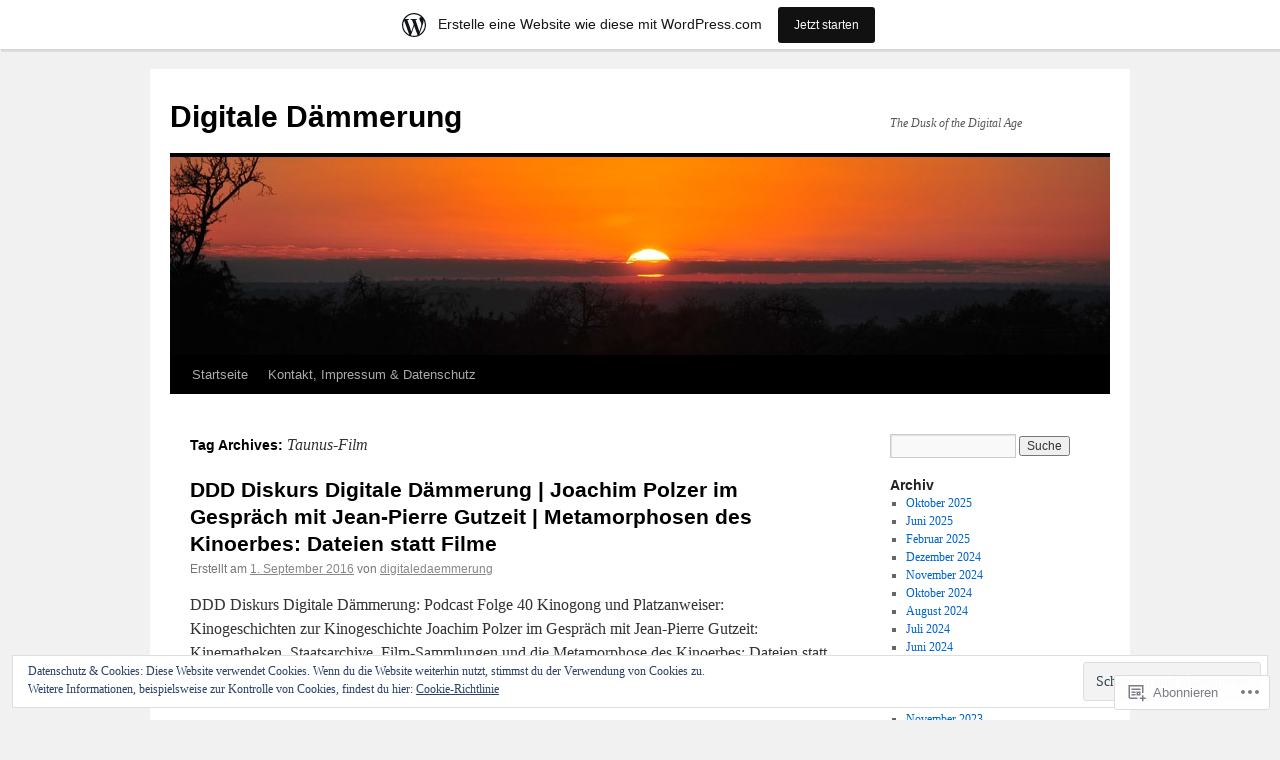

--- FILE ---
content_type: text/html; charset=UTF-8
request_url: https://duskofdigital.wordpress.com/tag/taunus-film/
body_size: 26953
content:
<!DOCTYPE html>
<html lang="de-DE">
<head>
<meta charset="UTF-8" />
<title>
Taunus-Film | Digitale Dämmerung</title>
<link rel="profile" href="https://gmpg.org/xfn/11" />
<link rel="stylesheet" type="text/css" media="all" href="https://s0.wp.com/wp-content/themes/pub/twentyten/style.css?m=1659017451i&amp;ver=20190507" />
<link rel="pingback" href="https://duskofdigital.wordpress.com/xmlrpc.php">
<meta name='robots' content='max-image-preview:large' />
<link rel='dns-prefetch' href='//s0.wp.com' />
<link rel='dns-prefetch' href='//af.pubmine.com' />
<link rel="alternate" type="application/rss+xml" title="Digitale Dämmerung &raquo; Feed" href="https://duskofdigital.wordpress.com/feed/" />
<link rel="alternate" type="application/rss+xml" title="Digitale Dämmerung &raquo; Kommentar-Feed" href="https://duskofdigital.wordpress.com/comments/feed/" />
<link rel="alternate" type="application/rss+xml" title="Digitale Dämmerung &raquo; Taunus-Film Schlagwort-Feed" href="https://duskofdigital.wordpress.com/tag/taunus-film/feed/" />
	<script type="text/javascript">
		/* <![CDATA[ */
		function addLoadEvent(func) {
			var oldonload = window.onload;
			if (typeof window.onload != 'function') {
				window.onload = func;
			} else {
				window.onload = function () {
					oldonload();
					func();
				}
			}
		}
		/* ]]> */
	</script>
	<link crossorigin='anonymous' rel='stylesheet' id='all-css-0-1' href='/_static/??/wp-content/mu-plugins/widgets/eu-cookie-law/templates/style.css,/wp-content/blog-plugins/marketing-bar/css/marketing-bar.css?m=1761640963j&cssminify=yes' type='text/css' media='all' />
<style id='wp-emoji-styles-inline-css'>

	img.wp-smiley, img.emoji {
		display: inline !important;
		border: none !important;
		box-shadow: none !important;
		height: 1em !important;
		width: 1em !important;
		margin: 0 0.07em !important;
		vertical-align: -0.1em !important;
		background: none !important;
		padding: 0 !important;
	}
/*# sourceURL=wp-emoji-styles-inline-css */
</style>
<link crossorigin='anonymous' rel='stylesheet' id='all-css-2-1' href='/wp-content/plugins/gutenberg-core/v22.2.0/build/styles/block-library/style.css?m=1764855221i&cssminify=yes' type='text/css' media='all' />
<style id='wp-block-library-inline-css'>
.has-text-align-justify {
	text-align:justify;
}
.has-text-align-justify{text-align:justify;}

/*# sourceURL=wp-block-library-inline-css */
</style><style id='global-styles-inline-css'>
:root{--wp--preset--aspect-ratio--square: 1;--wp--preset--aspect-ratio--4-3: 4/3;--wp--preset--aspect-ratio--3-4: 3/4;--wp--preset--aspect-ratio--3-2: 3/2;--wp--preset--aspect-ratio--2-3: 2/3;--wp--preset--aspect-ratio--16-9: 16/9;--wp--preset--aspect-ratio--9-16: 9/16;--wp--preset--color--black: #000;--wp--preset--color--cyan-bluish-gray: #abb8c3;--wp--preset--color--white: #fff;--wp--preset--color--pale-pink: #f78da7;--wp--preset--color--vivid-red: #cf2e2e;--wp--preset--color--luminous-vivid-orange: #ff6900;--wp--preset--color--luminous-vivid-amber: #fcb900;--wp--preset--color--light-green-cyan: #7bdcb5;--wp--preset--color--vivid-green-cyan: #00d084;--wp--preset--color--pale-cyan-blue: #8ed1fc;--wp--preset--color--vivid-cyan-blue: #0693e3;--wp--preset--color--vivid-purple: #9b51e0;--wp--preset--color--blue: #0066cc;--wp--preset--color--medium-gray: #666;--wp--preset--color--light-gray: #f1f1f1;--wp--preset--gradient--vivid-cyan-blue-to-vivid-purple: linear-gradient(135deg,rgb(6,147,227) 0%,rgb(155,81,224) 100%);--wp--preset--gradient--light-green-cyan-to-vivid-green-cyan: linear-gradient(135deg,rgb(122,220,180) 0%,rgb(0,208,130) 100%);--wp--preset--gradient--luminous-vivid-amber-to-luminous-vivid-orange: linear-gradient(135deg,rgb(252,185,0) 0%,rgb(255,105,0) 100%);--wp--preset--gradient--luminous-vivid-orange-to-vivid-red: linear-gradient(135deg,rgb(255,105,0) 0%,rgb(207,46,46) 100%);--wp--preset--gradient--very-light-gray-to-cyan-bluish-gray: linear-gradient(135deg,rgb(238,238,238) 0%,rgb(169,184,195) 100%);--wp--preset--gradient--cool-to-warm-spectrum: linear-gradient(135deg,rgb(74,234,220) 0%,rgb(151,120,209) 20%,rgb(207,42,186) 40%,rgb(238,44,130) 60%,rgb(251,105,98) 80%,rgb(254,248,76) 100%);--wp--preset--gradient--blush-light-purple: linear-gradient(135deg,rgb(255,206,236) 0%,rgb(152,150,240) 100%);--wp--preset--gradient--blush-bordeaux: linear-gradient(135deg,rgb(254,205,165) 0%,rgb(254,45,45) 50%,rgb(107,0,62) 100%);--wp--preset--gradient--luminous-dusk: linear-gradient(135deg,rgb(255,203,112) 0%,rgb(199,81,192) 50%,rgb(65,88,208) 100%);--wp--preset--gradient--pale-ocean: linear-gradient(135deg,rgb(255,245,203) 0%,rgb(182,227,212) 50%,rgb(51,167,181) 100%);--wp--preset--gradient--electric-grass: linear-gradient(135deg,rgb(202,248,128) 0%,rgb(113,206,126) 100%);--wp--preset--gradient--midnight: linear-gradient(135deg,rgb(2,3,129) 0%,rgb(40,116,252) 100%);--wp--preset--font-size--small: 13px;--wp--preset--font-size--medium: 20px;--wp--preset--font-size--large: 36px;--wp--preset--font-size--x-large: 42px;--wp--preset--font-family--albert-sans: 'Albert Sans', sans-serif;--wp--preset--font-family--alegreya: Alegreya, serif;--wp--preset--font-family--arvo: Arvo, serif;--wp--preset--font-family--bodoni-moda: 'Bodoni Moda', serif;--wp--preset--font-family--bricolage-grotesque: 'Bricolage Grotesque', sans-serif;--wp--preset--font-family--cabin: Cabin, sans-serif;--wp--preset--font-family--chivo: Chivo, sans-serif;--wp--preset--font-family--commissioner: Commissioner, sans-serif;--wp--preset--font-family--cormorant: Cormorant, serif;--wp--preset--font-family--courier-prime: 'Courier Prime', monospace;--wp--preset--font-family--crimson-pro: 'Crimson Pro', serif;--wp--preset--font-family--dm-mono: 'DM Mono', monospace;--wp--preset--font-family--dm-sans: 'DM Sans', sans-serif;--wp--preset--font-family--dm-serif-display: 'DM Serif Display', serif;--wp--preset--font-family--domine: Domine, serif;--wp--preset--font-family--eb-garamond: 'EB Garamond', serif;--wp--preset--font-family--epilogue: Epilogue, sans-serif;--wp--preset--font-family--fahkwang: Fahkwang, sans-serif;--wp--preset--font-family--figtree: Figtree, sans-serif;--wp--preset--font-family--fira-sans: 'Fira Sans', sans-serif;--wp--preset--font-family--fjalla-one: 'Fjalla One', sans-serif;--wp--preset--font-family--fraunces: Fraunces, serif;--wp--preset--font-family--gabarito: Gabarito, system-ui;--wp--preset--font-family--ibm-plex-mono: 'IBM Plex Mono', monospace;--wp--preset--font-family--ibm-plex-sans: 'IBM Plex Sans', sans-serif;--wp--preset--font-family--ibarra-real-nova: 'Ibarra Real Nova', serif;--wp--preset--font-family--instrument-serif: 'Instrument Serif', serif;--wp--preset--font-family--inter: Inter, sans-serif;--wp--preset--font-family--josefin-sans: 'Josefin Sans', sans-serif;--wp--preset--font-family--jost: Jost, sans-serif;--wp--preset--font-family--libre-baskerville: 'Libre Baskerville', serif;--wp--preset--font-family--libre-franklin: 'Libre Franklin', sans-serif;--wp--preset--font-family--literata: Literata, serif;--wp--preset--font-family--lora: Lora, serif;--wp--preset--font-family--merriweather: Merriweather, serif;--wp--preset--font-family--montserrat: Montserrat, sans-serif;--wp--preset--font-family--newsreader: Newsreader, serif;--wp--preset--font-family--noto-sans-mono: 'Noto Sans Mono', sans-serif;--wp--preset--font-family--nunito: Nunito, sans-serif;--wp--preset--font-family--open-sans: 'Open Sans', sans-serif;--wp--preset--font-family--overpass: Overpass, sans-serif;--wp--preset--font-family--pt-serif: 'PT Serif', serif;--wp--preset--font-family--petrona: Petrona, serif;--wp--preset--font-family--piazzolla: Piazzolla, serif;--wp--preset--font-family--playfair-display: 'Playfair Display', serif;--wp--preset--font-family--plus-jakarta-sans: 'Plus Jakarta Sans', sans-serif;--wp--preset--font-family--poppins: Poppins, sans-serif;--wp--preset--font-family--raleway: Raleway, sans-serif;--wp--preset--font-family--roboto: Roboto, sans-serif;--wp--preset--font-family--roboto-slab: 'Roboto Slab', serif;--wp--preset--font-family--rubik: Rubik, sans-serif;--wp--preset--font-family--rufina: Rufina, serif;--wp--preset--font-family--sora: Sora, sans-serif;--wp--preset--font-family--source-sans-3: 'Source Sans 3', sans-serif;--wp--preset--font-family--source-serif-4: 'Source Serif 4', serif;--wp--preset--font-family--space-mono: 'Space Mono', monospace;--wp--preset--font-family--syne: Syne, sans-serif;--wp--preset--font-family--texturina: Texturina, serif;--wp--preset--font-family--urbanist: Urbanist, sans-serif;--wp--preset--font-family--work-sans: 'Work Sans', sans-serif;--wp--preset--spacing--20: 0.44rem;--wp--preset--spacing--30: 0.67rem;--wp--preset--spacing--40: 1rem;--wp--preset--spacing--50: 1.5rem;--wp--preset--spacing--60: 2.25rem;--wp--preset--spacing--70: 3.38rem;--wp--preset--spacing--80: 5.06rem;--wp--preset--shadow--natural: 6px 6px 9px rgba(0, 0, 0, 0.2);--wp--preset--shadow--deep: 12px 12px 50px rgba(0, 0, 0, 0.4);--wp--preset--shadow--sharp: 6px 6px 0px rgba(0, 0, 0, 0.2);--wp--preset--shadow--outlined: 6px 6px 0px -3px rgb(255, 255, 255), 6px 6px rgb(0, 0, 0);--wp--preset--shadow--crisp: 6px 6px 0px rgb(0, 0, 0);}:where(.is-layout-flex){gap: 0.5em;}:where(.is-layout-grid){gap: 0.5em;}body .is-layout-flex{display: flex;}.is-layout-flex{flex-wrap: wrap;align-items: center;}.is-layout-flex > :is(*, div){margin: 0;}body .is-layout-grid{display: grid;}.is-layout-grid > :is(*, div){margin: 0;}:where(.wp-block-columns.is-layout-flex){gap: 2em;}:where(.wp-block-columns.is-layout-grid){gap: 2em;}:where(.wp-block-post-template.is-layout-flex){gap: 1.25em;}:where(.wp-block-post-template.is-layout-grid){gap: 1.25em;}.has-black-color{color: var(--wp--preset--color--black) !important;}.has-cyan-bluish-gray-color{color: var(--wp--preset--color--cyan-bluish-gray) !important;}.has-white-color{color: var(--wp--preset--color--white) !important;}.has-pale-pink-color{color: var(--wp--preset--color--pale-pink) !important;}.has-vivid-red-color{color: var(--wp--preset--color--vivid-red) !important;}.has-luminous-vivid-orange-color{color: var(--wp--preset--color--luminous-vivid-orange) !important;}.has-luminous-vivid-amber-color{color: var(--wp--preset--color--luminous-vivid-amber) !important;}.has-light-green-cyan-color{color: var(--wp--preset--color--light-green-cyan) !important;}.has-vivid-green-cyan-color{color: var(--wp--preset--color--vivid-green-cyan) !important;}.has-pale-cyan-blue-color{color: var(--wp--preset--color--pale-cyan-blue) !important;}.has-vivid-cyan-blue-color{color: var(--wp--preset--color--vivid-cyan-blue) !important;}.has-vivid-purple-color{color: var(--wp--preset--color--vivid-purple) !important;}.has-black-background-color{background-color: var(--wp--preset--color--black) !important;}.has-cyan-bluish-gray-background-color{background-color: var(--wp--preset--color--cyan-bluish-gray) !important;}.has-white-background-color{background-color: var(--wp--preset--color--white) !important;}.has-pale-pink-background-color{background-color: var(--wp--preset--color--pale-pink) !important;}.has-vivid-red-background-color{background-color: var(--wp--preset--color--vivid-red) !important;}.has-luminous-vivid-orange-background-color{background-color: var(--wp--preset--color--luminous-vivid-orange) !important;}.has-luminous-vivid-amber-background-color{background-color: var(--wp--preset--color--luminous-vivid-amber) !important;}.has-light-green-cyan-background-color{background-color: var(--wp--preset--color--light-green-cyan) !important;}.has-vivid-green-cyan-background-color{background-color: var(--wp--preset--color--vivid-green-cyan) !important;}.has-pale-cyan-blue-background-color{background-color: var(--wp--preset--color--pale-cyan-blue) !important;}.has-vivid-cyan-blue-background-color{background-color: var(--wp--preset--color--vivid-cyan-blue) !important;}.has-vivid-purple-background-color{background-color: var(--wp--preset--color--vivid-purple) !important;}.has-black-border-color{border-color: var(--wp--preset--color--black) !important;}.has-cyan-bluish-gray-border-color{border-color: var(--wp--preset--color--cyan-bluish-gray) !important;}.has-white-border-color{border-color: var(--wp--preset--color--white) !important;}.has-pale-pink-border-color{border-color: var(--wp--preset--color--pale-pink) !important;}.has-vivid-red-border-color{border-color: var(--wp--preset--color--vivid-red) !important;}.has-luminous-vivid-orange-border-color{border-color: var(--wp--preset--color--luminous-vivid-orange) !important;}.has-luminous-vivid-amber-border-color{border-color: var(--wp--preset--color--luminous-vivid-amber) !important;}.has-light-green-cyan-border-color{border-color: var(--wp--preset--color--light-green-cyan) !important;}.has-vivid-green-cyan-border-color{border-color: var(--wp--preset--color--vivid-green-cyan) !important;}.has-pale-cyan-blue-border-color{border-color: var(--wp--preset--color--pale-cyan-blue) !important;}.has-vivid-cyan-blue-border-color{border-color: var(--wp--preset--color--vivid-cyan-blue) !important;}.has-vivid-purple-border-color{border-color: var(--wp--preset--color--vivid-purple) !important;}.has-vivid-cyan-blue-to-vivid-purple-gradient-background{background: var(--wp--preset--gradient--vivid-cyan-blue-to-vivid-purple) !important;}.has-light-green-cyan-to-vivid-green-cyan-gradient-background{background: var(--wp--preset--gradient--light-green-cyan-to-vivid-green-cyan) !important;}.has-luminous-vivid-amber-to-luminous-vivid-orange-gradient-background{background: var(--wp--preset--gradient--luminous-vivid-amber-to-luminous-vivid-orange) !important;}.has-luminous-vivid-orange-to-vivid-red-gradient-background{background: var(--wp--preset--gradient--luminous-vivid-orange-to-vivid-red) !important;}.has-very-light-gray-to-cyan-bluish-gray-gradient-background{background: var(--wp--preset--gradient--very-light-gray-to-cyan-bluish-gray) !important;}.has-cool-to-warm-spectrum-gradient-background{background: var(--wp--preset--gradient--cool-to-warm-spectrum) !important;}.has-blush-light-purple-gradient-background{background: var(--wp--preset--gradient--blush-light-purple) !important;}.has-blush-bordeaux-gradient-background{background: var(--wp--preset--gradient--blush-bordeaux) !important;}.has-luminous-dusk-gradient-background{background: var(--wp--preset--gradient--luminous-dusk) !important;}.has-pale-ocean-gradient-background{background: var(--wp--preset--gradient--pale-ocean) !important;}.has-electric-grass-gradient-background{background: var(--wp--preset--gradient--electric-grass) !important;}.has-midnight-gradient-background{background: var(--wp--preset--gradient--midnight) !important;}.has-small-font-size{font-size: var(--wp--preset--font-size--small) !important;}.has-medium-font-size{font-size: var(--wp--preset--font-size--medium) !important;}.has-large-font-size{font-size: var(--wp--preset--font-size--large) !important;}.has-x-large-font-size{font-size: var(--wp--preset--font-size--x-large) !important;}.has-albert-sans-font-family{font-family: var(--wp--preset--font-family--albert-sans) !important;}.has-alegreya-font-family{font-family: var(--wp--preset--font-family--alegreya) !important;}.has-arvo-font-family{font-family: var(--wp--preset--font-family--arvo) !important;}.has-bodoni-moda-font-family{font-family: var(--wp--preset--font-family--bodoni-moda) !important;}.has-bricolage-grotesque-font-family{font-family: var(--wp--preset--font-family--bricolage-grotesque) !important;}.has-cabin-font-family{font-family: var(--wp--preset--font-family--cabin) !important;}.has-chivo-font-family{font-family: var(--wp--preset--font-family--chivo) !important;}.has-commissioner-font-family{font-family: var(--wp--preset--font-family--commissioner) !important;}.has-cormorant-font-family{font-family: var(--wp--preset--font-family--cormorant) !important;}.has-courier-prime-font-family{font-family: var(--wp--preset--font-family--courier-prime) !important;}.has-crimson-pro-font-family{font-family: var(--wp--preset--font-family--crimson-pro) !important;}.has-dm-mono-font-family{font-family: var(--wp--preset--font-family--dm-mono) !important;}.has-dm-sans-font-family{font-family: var(--wp--preset--font-family--dm-sans) !important;}.has-dm-serif-display-font-family{font-family: var(--wp--preset--font-family--dm-serif-display) !important;}.has-domine-font-family{font-family: var(--wp--preset--font-family--domine) !important;}.has-eb-garamond-font-family{font-family: var(--wp--preset--font-family--eb-garamond) !important;}.has-epilogue-font-family{font-family: var(--wp--preset--font-family--epilogue) !important;}.has-fahkwang-font-family{font-family: var(--wp--preset--font-family--fahkwang) !important;}.has-figtree-font-family{font-family: var(--wp--preset--font-family--figtree) !important;}.has-fira-sans-font-family{font-family: var(--wp--preset--font-family--fira-sans) !important;}.has-fjalla-one-font-family{font-family: var(--wp--preset--font-family--fjalla-one) !important;}.has-fraunces-font-family{font-family: var(--wp--preset--font-family--fraunces) !important;}.has-gabarito-font-family{font-family: var(--wp--preset--font-family--gabarito) !important;}.has-ibm-plex-mono-font-family{font-family: var(--wp--preset--font-family--ibm-plex-mono) !important;}.has-ibm-plex-sans-font-family{font-family: var(--wp--preset--font-family--ibm-plex-sans) !important;}.has-ibarra-real-nova-font-family{font-family: var(--wp--preset--font-family--ibarra-real-nova) !important;}.has-instrument-serif-font-family{font-family: var(--wp--preset--font-family--instrument-serif) !important;}.has-inter-font-family{font-family: var(--wp--preset--font-family--inter) !important;}.has-josefin-sans-font-family{font-family: var(--wp--preset--font-family--josefin-sans) !important;}.has-jost-font-family{font-family: var(--wp--preset--font-family--jost) !important;}.has-libre-baskerville-font-family{font-family: var(--wp--preset--font-family--libre-baskerville) !important;}.has-libre-franklin-font-family{font-family: var(--wp--preset--font-family--libre-franklin) !important;}.has-literata-font-family{font-family: var(--wp--preset--font-family--literata) !important;}.has-lora-font-family{font-family: var(--wp--preset--font-family--lora) !important;}.has-merriweather-font-family{font-family: var(--wp--preset--font-family--merriweather) !important;}.has-montserrat-font-family{font-family: var(--wp--preset--font-family--montserrat) !important;}.has-newsreader-font-family{font-family: var(--wp--preset--font-family--newsreader) !important;}.has-noto-sans-mono-font-family{font-family: var(--wp--preset--font-family--noto-sans-mono) !important;}.has-nunito-font-family{font-family: var(--wp--preset--font-family--nunito) !important;}.has-open-sans-font-family{font-family: var(--wp--preset--font-family--open-sans) !important;}.has-overpass-font-family{font-family: var(--wp--preset--font-family--overpass) !important;}.has-pt-serif-font-family{font-family: var(--wp--preset--font-family--pt-serif) !important;}.has-petrona-font-family{font-family: var(--wp--preset--font-family--petrona) !important;}.has-piazzolla-font-family{font-family: var(--wp--preset--font-family--piazzolla) !important;}.has-playfair-display-font-family{font-family: var(--wp--preset--font-family--playfair-display) !important;}.has-plus-jakarta-sans-font-family{font-family: var(--wp--preset--font-family--plus-jakarta-sans) !important;}.has-poppins-font-family{font-family: var(--wp--preset--font-family--poppins) !important;}.has-raleway-font-family{font-family: var(--wp--preset--font-family--raleway) !important;}.has-roboto-font-family{font-family: var(--wp--preset--font-family--roboto) !important;}.has-roboto-slab-font-family{font-family: var(--wp--preset--font-family--roboto-slab) !important;}.has-rubik-font-family{font-family: var(--wp--preset--font-family--rubik) !important;}.has-rufina-font-family{font-family: var(--wp--preset--font-family--rufina) !important;}.has-sora-font-family{font-family: var(--wp--preset--font-family--sora) !important;}.has-source-sans-3-font-family{font-family: var(--wp--preset--font-family--source-sans-3) !important;}.has-source-serif-4-font-family{font-family: var(--wp--preset--font-family--source-serif-4) !important;}.has-space-mono-font-family{font-family: var(--wp--preset--font-family--space-mono) !important;}.has-syne-font-family{font-family: var(--wp--preset--font-family--syne) !important;}.has-texturina-font-family{font-family: var(--wp--preset--font-family--texturina) !important;}.has-urbanist-font-family{font-family: var(--wp--preset--font-family--urbanist) !important;}.has-work-sans-font-family{font-family: var(--wp--preset--font-family--work-sans) !important;}
/*# sourceURL=global-styles-inline-css */
</style>

<style id='classic-theme-styles-inline-css'>
/*! This file is auto-generated */
.wp-block-button__link{color:#fff;background-color:#32373c;border-radius:9999px;box-shadow:none;text-decoration:none;padding:calc(.667em + 2px) calc(1.333em + 2px);font-size:1.125em}.wp-block-file__button{background:#32373c;color:#fff;text-decoration:none}
/*# sourceURL=/wp-includes/css/classic-themes.min.css */
</style>
<link crossorigin='anonymous' rel='stylesheet' id='all-css-4-1' href='/_static/??-eJyNT0kOwjAM/BCu1YKgHBBv6WJCIGmi2KX095giNiFVXCx7NIsHhwhN6IQ6weh6YzvGJtQuNGfGIsvLLAe2PjqCRJdsha1leTGAZXSUNcwL/DDyPby9EinuYyV3hqfWVuTIK21ONtjWkKicnzsIXeclUWOgrmMiZtDpbe9BjprFP7oHjLGvUQYFRkXx0ek/7lQcpsy5pxKpqdHVTFXe55zIUAB9pRIbuq8DDq6y6S7d+12+LvNyWRTbzekGiYipTQ==&cssminify=yes' type='text/css' media='all' />
<style id='jetpack-global-styles-frontend-style-inline-css'>
:root { --font-headings: unset; --font-base: unset; --font-headings-default: -apple-system,BlinkMacSystemFont,"Segoe UI",Roboto,Oxygen-Sans,Ubuntu,Cantarell,"Helvetica Neue",sans-serif; --font-base-default: -apple-system,BlinkMacSystemFont,"Segoe UI",Roboto,Oxygen-Sans,Ubuntu,Cantarell,"Helvetica Neue",sans-serif;}
/*# sourceURL=jetpack-global-styles-frontend-style-inline-css */
</style>
<link crossorigin='anonymous' rel='stylesheet' id='all-css-6-1' href='/wp-content/themes/h4/global.css?m=1420737423i&cssminify=yes' type='text/css' media='all' />
<script type="text/javascript" id="wpcom-actionbar-placeholder-js-extra">
/* <![CDATA[ */
var actionbardata = {"siteID":"63028358","postID":"0","siteURL":"https://duskofdigital.wordpress.com","xhrURL":"https://duskofdigital.wordpress.com/wp-admin/admin-ajax.php","nonce":"ea2019d99d","isLoggedIn":"","statusMessage":"","subsEmailDefault":"instantly","proxyScriptUrl":"https://s0.wp.com/wp-content/js/wpcom-proxy-request.js?m=1513050504i&amp;ver=20211021","i18n":{"followedText":"Neue Beitr\u00e4ge von dieser Website erscheinen nun in deinem \u003Ca href=\"https://wordpress.com/reader\"\u003EReader\u003C/a\u003E","foldBar":"Diese Leiste einklappen","unfoldBar":"Diese Leiste aufklappen","shortLinkCopied":"Kurzlink in Zwischenablage kopiert"}};
//# sourceURL=wpcom-actionbar-placeholder-js-extra
/* ]]> */
</script>
<script type="text/javascript" id="jetpack-mu-wpcom-settings-js-before">
/* <![CDATA[ */
var JETPACK_MU_WPCOM_SETTINGS = {"assetsUrl":"https://s0.wp.com/wp-content/mu-plugins/jetpack-mu-wpcom-plugin/moon/jetpack_vendor/automattic/jetpack-mu-wpcom/src/build/"};
//# sourceURL=jetpack-mu-wpcom-settings-js-before
/* ]]> */
</script>
<script crossorigin='anonymous' type='text/javascript'  src='/_static/??/wp-content/js/rlt-proxy.js,/wp-content/blog-plugins/wordads-classes/js/cmp/v2/cmp-non-gdpr.js?m=1720530689j'></script>
<script type="text/javascript" id="rlt-proxy-js-after">
/* <![CDATA[ */
	rltInitialize( {"token":null,"iframeOrigins":["https:\/\/widgets.wp.com"]} );
//# sourceURL=rlt-proxy-js-after
/* ]]> */
</script>
<link rel="EditURI" type="application/rsd+xml" title="RSD" href="https://duskofdigital.wordpress.com/xmlrpc.php?rsd" />
<meta name="generator" content="WordPress.com" />

<!-- Jetpack Open Graph Tags -->
<meta property="og:type" content="website" />
<meta property="og:title" content="Taunus-Film &#8211; Digitale Dämmerung" />
<meta property="og:url" content="https://duskofdigital.wordpress.com/tag/taunus-film/" />
<meta property="og:site_name" content="Digitale Dämmerung" />
<meta property="og:image" content="https://s0.wp.com/i/blank.jpg?m=1383295312i" />
<meta property="og:image:width" content="200" />
<meta property="og:image:height" content="200" />
<meta property="og:image:alt" content="" />
<meta property="og:locale" content="de_DE" />
<meta property="fb:app_id" content="249643311490" />

<!-- End Jetpack Open Graph Tags -->
<link rel="shortcut icon" type="image/x-icon" href="https://s0.wp.com/i/favicon.ico?m=1713425267i" sizes="16x16 24x24 32x32 48x48" />
<link rel="icon" type="image/x-icon" href="https://s0.wp.com/i/favicon.ico?m=1713425267i" sizes="16x16 24x24 32x32 48x48" />
<link rel="apple-touch-icon" href="https://s0.wp.com/i/webclip.png?m=1713868326i" />
<link rel='openid.server' href='https://duskofdigital.wordpress.com/?openidserver=1' />
<link rel='openid.delegate' href='https://duskofdigital.wordpress.com/' />
<link rel="search" type="application/opensearchdescription+xml" href="https://duskofdigital.wordpress.com/osd.xml" title="Digitale Dämmerung" />
<link rel="search" type="application/opensearchdescription+xml" href="https://s1.wp.com/opensearch.xml" title="WordPress.com" />
<meta name="description" content="Beiträge über Taunus-Film von digitaledaemmerung" />
<script type="text/javascript">
/* <![CDATA[ */
var wa_client = {}; wa_client.cmd = []; wa_client.config = { 'blog_id': 63028358, 'blog_language': 'de', 'is_wordads': false, 'hosting_type': 0, 'afp_account_id': null, 'afp_host_id': 5038568878849053, 'theme': 'pub/twentyten', '_': { 'title': 'Werbung', 'privacy_settings': 'Datenschutz-Einstellungen' }, 'formats': [ 'belowpost', 'bottom_sticky', 'sidebar_sticky_right', 'sidebar', 'gutenberg_rectangle', 'gutenberg_leaderboard', 'gutenberg_mobile_leaderboard', 'gutenberg_skyscraper' ] };
/* ]]> */
</script>
		<script type="text/javascript">

			window.doNotSellCallback = function() {

				var linkElements = [
					'a[href="https://wordpress.com/?ref=footer_blog"]',
					'a[href="https://wordpress.com/?ref=footer_website"]',
					'a[href="https://wordpress.com/?ref=vertical_footer"]',
					'a[href^="https://wordpress.com/?ref=footer_segment_"]',
				].join(',');

				var dnsLink = document.createElement( 'a' );
				dnsLink.href = 'https://wordpress.com/de/advertising-program-optout/';
				dnsLink.classList.add( 'do-not-sell-link' );
				dnsLink.rel = 'nofollow';
				dnsLink.style.marginLeft = '0.5em';
				dnsLink.textContent = 'Meine persönlichen Informationen nicht verkaufen oder weitergeben';

				var creditLinks = document.querySelectorAll( linkElements );

				if ( 0 === creditLinks.length ) {
					return false;
				}

				Array.prototype.forEach.call( creditLinks, function( el ) {
					el.insertAdjacentElement( 'afterend', dnsLink );
				});

				return true;
			};

		</script>
		<style type="text/css" id="custom-colors-css">#access ul li.current_page_item > a, #access ul li.current_page_parent > a, #access ul li.current-menu-ancestor > a, #access ul li.current-menu-item > a, #access ul li.current-menu-parent > a { color: #FFFFFF;}
#access li:hover > a, #access ul ul *:hover > a { fg2: #ffffff;}
#access a { color: #AAAAAA;}
.entry-meta a:link, .entry-utility a:link { color: #888888;}
body { background-color: #f1f1f1;}
</style>
<script type="text/javascript">
	window.google_analytics_uacct = "UA-52447-2";
</script>

<script type="text/javascript">
	var _gaq = _gaq || [];
	_gaq.push(['_setAccount', 'UA-52447-2']);
	_gaq.push(['_gat._anonymizeIp']);
	_gaq.push(['_setDomainName', 'wordpress.com']);
	_gaq.push(['_initData']);
	_gaq.push(['_trackPageview']);

	(function() {
		var ga = document.createElement('script'); ga.type = 'text/javascript'; ga.async = true;
		ga.src = ('https:' == document.location.protocol ? 'https://ssl' : 'http://www') + '.google-analytics.com/ga.js';
		(document.getElementsByTagName('head')[0] || document.getElementsByTagName('body')[0]).appendChild(ga);
	})();
</script>
<link crossorigin='anonymous' rel='stylesheet' id='all-css-0-3' href='/wp-content/mu-plugins/jetpack-plugin/moon/modules/widgets/top-posts/style.css?m=1753284714i&cssminify=yes' type='text/css' media='all' />
</head>

<body class="archive tag tag-taunus-film tag-535414104 custom-background wp-theme-pubtwentyten customizer-styles-applied single-author jetpack-reblog-enabled has-marketing-bar has-marketing-bar-theme-twenty-ten">
<div id="wrapper" class="hfeed">
	<div id="header">
		<div id="masthead">
			<div id="branding" role="banner">
								<div id="site-title">
					<span>
						<a href="https://duskofdigital.wordpress.com/" title="Digitale Dämmerung" rel="home">Digitale Dämmerung</a>
					</span>
				</div>
				<div id="site-description">The Dusk of the Digital Age</div>

									<a class="home-link" href="https://duskofdigital.wordpress.com/" title="Digitale Dämmerung" rel="home">
						<img src="https://duskofdigital.wordpress.com/wp-content/themes/pub/twentyten/images/headers/sunset.jpg?m=1610459589i" width="940" height="198" alt="" />
					</a>
								</div><!-- #branding -->

			<div id="access" role="navigation">
								<div class="skip-link screen-reader-text"><a href="#content" title="Zum Inhalt springen">Zum Inhalt springen</a></div>
				<div class="menu"><ul>
<li ><a href="https://duskofdigital.wordpress.com/">Startseite</a></li><li class="page_item page-item-1"><a href="https://duskofdigital.wordpress.com/imprint/">Kontakt, Impressum &amp;&nbsp;Datenschutz</a></li>
</ul></div>
			</div><!-- #access -->
		</div><!-- #masthead -->
	</div><!-- #header -->

	<div id="main">

		<div id="container">
			<div id="content" role="main">

				<h1 class="page-title">Tag Archives: <span>Taunus-Film</span></h1>

				



	
			<div id="post-1752" class="post-1752 post type-post status-publish format-standard hentry category-akiwiwa tag-andec tag-berlin tag-bundesarchiv-filmarchiv tag-digitalisierung tag-filmerbe-in-gefahr tag-filmkopierwerke tag-filmmaterial tag-kassation tag-kinogong-und-platzanweiser tag-kinomuseum-berlin tag-langzeitarchivierung tag-langzeiterhalt tag-sdk tag-stiftung-deutsche-kinemathek tag-taunus-film">
			<h2 class="entry-title"><a href="https://duskofdigital.wordpress.com/2016/09/01/ddd-diskurs-digitale-dammerung-joachim-polzer-im-gesprach-mit-jean-pierre-gutzeit-metamorphosen-des-kinoerbes-dateien-statt-filme/" rel="bookmark">DDD Diskurs Digitale Dämmerung | Joachim Polzer im Gespräch mit Jean-Pierre Gutzeit | Metamorphosen des Kinoerbes: Dateien statt&nbsp;Filme</a></h2>

			<div class="entry-meta">
				<span class="meta-prep meta-prep-author">Erstellt am</span> <a href="https://duskofdigital.wordpress.com/2016/09/01/ddd-diskurs-digitale-dammerung-joachim-polzer-im-gesprach-mit-jean-pierre-gutzeit-metamorphosen-des-kinoerbes-dateien-statt-filme/" title="20:41" rel="bookmark"><span class="entry-date">1. September 2016</span></a> <span class="meta-sep">von</span> <span class="author vcard"><a class="url fn n" href="https://duskofdigital.wordpress.com/author/digitaledaemmerung/" title="Zeige alle Beiträge von digitaledaemmerung">digitaledaemmerung</a></span>			</div><!-- .entry-meta -->

					<div class="entry-summary">
				<p>DDD Diskurs Digitale Dämmerung: Podcast Folge 40 Kinogong und Platzanweiser: Kinogeschichten zur Kinogeschichte Joachim Polzer im Gespräch mit Jean-Pierre Gutzeit: Kinematheken, Staatsarchive, Film-Sammlungen und die Metamorphose des Kinoerbes: Dateien statt Filme Spieldauer: 111 Minuten Der virulente Diskurs und der Paradigmenwandel, wie &hellip; <a href="https://duskofdigital.wordpress.com/2016/09/01/ddd-diskurs-digitale-dammerung-joachim-polzer-im-gesprach-mit-jean-pierre-gutzeit-metamorphosen-des-kinoerbes-dateien-statt-filme/">Weiterlesen <span class="meta-nav">&rarr;</span></a></p>
			</div><!-- .entry-summary -->
	
			<div class="entry-utility">
													<span class="cat-links">
						<span class="entry-utility-prep entry-utility-prep-cat-links">Veröffentlicht unter</span> <a href="https://duskofdigital.wordpress.com/category/akiwiwa/" rel="category tag">akiwiwa</a>					</span>
					<span class="meta-sep">|</span>
				
								<span class="tag-links">
					<span class="entry-utility-prep entry-utility-prep-tag-links">Verschlagwortet mit</span> <a href="https://duskofdigital.wordpress.com/tag/andec/" rel="tag">ANDEC</a>, <a href="https://duskofdigital.wordpress.com/tag/berlin/" rel="tag">Berlin</a>, <a href="https://duskofdigital.wordpress.com/tag/bundesarchiv-filmarchiv/" rel="tag">Bundesarchiv-Filmarchiv</a>, <a href="https://duskofdigital.wordpress.com/tag/digitalisierung/" rel="tag">Digitalisierung</a>, <a href="https://duskofdigital.wordpress.com/tag/filmerbe-in-gefahr/" rel="tag">Filmerbe in Gefahr</a>, <a href="https://duskofdigital.wordpress.com/tag/filmkopierwerke/" rel="tag">Filmkopierwerke</a>, <a href="https://duskofdigital.wordpress.com/tag/filmmaterial/" rel="tag">Filmmaterial</a>, <a href="https://duskofdigital.wordpress.com/tag/kassation/" rel="tag">Kassation</a>, <a href="https://duskofdigital.wordpress.com/tag/kinogong-und-platzanweiser/" rel="tag">Kinogong und Platzanweiser</a>, <a href="https://duskofdigital.wordpress.com/tag/kinomuseum-berlin/" rel="tag">Kinomuseum Berlin</a>, <a href="https://duskofdigital.wordpress.com/tag/langzeitarchivierung/" rel="tag">Langzeitarchivierung</a>, <a href="https://duskofdigital.wordpress.com/tag/langzeiterhalt/" rel="tag">Langzeiterhalt</a>, <a href="https://duskofdigital.wordpress.com/tag/sdk/" rel="tag">SDK</a>, <a href="https://duskofdigital.wordpress.com/tag/stiftung-deutsche-kinemathek/" rel="tag">Stiftung Deutsche Kinemathek</a>, <a href="https://duskofdigital.wordpress.com/tag/taunus-film/" rel="tag">Taunus-Film</a>				</span>
				<span class="meta-sep">|</span>
				
				<span class="comments-link"><span>Kommentare deaktiviert<span class="screen-reader-text"> für DDD Diskurs Digitale Dämmerung | Joachim Polzer im Gespräch mit Jean-Pierre Gutzeit | Metamorphosen des Kinoerbes: Dateien statt&nbsp;Filme</span></span></span>

							</div><!-- .entry-utility -->
		</div><!-- #post-1752 -->

		
	

			</div><!-- #content -->
		</div><!-- #container -->


		<div id="primary" class="widget-area" role="complementary">
						<ul class="xoxo">


			<li id="search" class="widget-container widget_search">
				<form role="search" method="get" id="searchform" class="searchform" action="https://duskofdigital.wordpress.com/">
				<div>
					<label class="screen-reader-text" for="s">Suche nach:</label>
					<input type="text" value="" name="s" id="s" />
					<input type="submit" id="searchsubmit" value="Suche" />
				</div>
			</form>			</li>

			<li id="archives" class="widget-container">
				<h3 class="widget-title">Archiv</h3>
				<ul>
						<li><a href='https://duskofdigital.wordpress.com/2025/10/'>Oktober 2025</a></li>
	<li><a href='https://duskofdigital.wordpress.com/2025/06/'>Juni 2025</a></li>
	<li><a href='https://duskofdigital.wordpress.com/2025/02/'>Februar 2025</a></li>
	<li><a href='https://duskofdigital.wordpress.com/2024/12/'>Dezember 2024</a></li>
	<li><a href='https://duskofdigital.wordpress.com/2024/11/'>November 2024</a></li>
	<li><a href='https://duskofdigital.wordpress.com/2024/10/'>Oktober 2024</a></li>
	<li><a href='https://duskofdigital.wordpress.com/2024/08/'>August 2024</a></li>
	<li><a href='https://duskofdigital.wordpress.com/2024/07/'>Juli 2024</a></li>
	<li><a href='https://duskofdigital.wordpress.com/2024/06/'>Juni 2024</a></li>
	<li><a href='https://duskofdigital.wordpress.com/2024/04/'>April 2024</a></li>
	<li><a href='https://duskofdigital.wordpress.com/2024/01/'>Januar 2024</a></li>
	<li><a href='https://duskofdigital.wordpress.com/2023/12/'>Dezember 2023</a></li>
	<li><a href='https://duskofdigital.wordpress.com/2023/11/'>November 2023</a></li>
	<li><a href='https://duskofdigital.wordpress.com/2023/10/'>Oktober 2023</a></li>
	<li><a href='https://duskofdigital.wordpress.com/2023/09/'>September 2023</a></li>
	<li><a href='https://duskofdigital.wordpress.com/2023/08/'>August 2023</a></li>
	<li><a href='https://duskofdigital.wordpress.com/2023/07/'>Juli 2023</a></li>
	<li><a href='https://duskofdigital.wordpress.com/2023/06/'>Juni 2023</a></li>
	<li><a href='https://duskofdigital.wordpress.com/2023/05/'>Mai 2023</a></li>
	<li><a href='https://duskofdigital.wordpress.com/2023/04/'>April 2023</a></li>
	<li><a href='https://duskofdigital.wordpress.com/2023/03/'>März 2023</a></li>
	<li><a href='https://duskofdigital.wordpress.com/2023/02/'>Februar 2023</a></li>
	<li><a href='https://duskofdigital.wordpress.com/2023/01/'>Januar 2023</a></li>
	<li><a href='https://duskofdigital.wordpress.com/2022/12/'>Dezember 2022</a></li>
	<li><a href='https://duskofdigital.wordpress.com/2022/11/'>November 2022</a></li>
	<li><a href='https://duskofdigital.wordpress.com/2022/10/'>Oktober 2022</a></li>
	<li><a href='https://duskofdigital.wordpress.com/2022/09/'>September 2022</a></li>
	<li><a href='https://duskofdigital.wordpress.com/2022/08/'>August 2022</a></li>
	<li><a href='https://duskofdigital.wordpress.com/2022/07/'>Juli 2022</a></li>
	<li><a href='https://duskofdigital.wordpress.com/2022/06/'>Juni 2022</a></li>
	<li><a href='https://duskofdigital.wordpress.com/2022/05/'>Mai 2022</a></li>
	<li><a href='https://duskofdigital.wordpress.com/2022/04/'>April 2022</a></li>
	<li><a href='https://duskofdigital.wordpress.com/2022/03/'>März 2022</a></li>
	<li><a href='https://duskofdigital.wordpress.com/2022/02/'>Februar 2022</a></li>
	<li><a href='https://duskofdigital.wordpress.com/2022/01/'>Januar 2022</a></li>
	<li><a href='https://duskofdigital.wordpress.com/2021/12/'>Dezember 2021</a></li>
	<li><a href='https://duskofdigital.wordpress.com/2021/11/'>November 2021</a></li>
	<li><a href='https://duskofdigital.wordpress.com/2021/08/'>August 2021</a></li>
	<li><a href='https://duskofdigital.wordpress.com/2021/03/'>März 2021</a></li>
	<li><a href='https://duskofdigital.wordpress.com/2021/01/'>Januar 2021</a></li>
	<li><a href='https://duskofdigital.wordpress.com/2020/12/'>Dezember 2020</a></li>
	<li><a href='https://duskofdigital.wordpress.com/2020/11/'>November 2020</a></li>
	<li><a href='https://duskofdigital.wordpress.com/2020/10/'>Oktober 2020</a></li>
	<li><a href='https://duskofdigital.wordpress.com/2020/09/'>September 2020</a></li>
	<li><a href='https://duskofdigital.wordpress.com/2020/08/'>August 2020</a></li>
	<li><a href='https://duskofdigital.wordpress.com/2020/07/'>Juli 2020</a></li>
	<li><a href='https://duskofdigital.wordpress.com/2020/06/'>Juni 2020</a></li>
	<li><a href='https://duskofdigital.wordpress.com/2020/05/'>Mai 2020</a></li>
	<li><a href='https://duskofdigital.wordpress.com/2020/04/'>April 2020</a></li>
	<li><a href='https://duskofdigital.wordpress.com/2020/03/'>März 2020</a></li>
	<li><a href='https://duskofdigital.wordpress.com/2020/02/'>Februar 2020</a></li>
	<li><a href='https://duskofdigital.wordpress.com/2020/01/'>Januar 2020</a></li>
	<li><a href='https://duskofdigital.wordpress.com/2019/12/'>Dezember 2019</a></li>
	<li><a href='https://duskofdigital.wordpress.com/2019/09/'>September 2019</a></li>
	<li><a href='https://duskofdigital.wordpress.com/2019/08/'>August 2019</a></li>
	<li><a href='https://duskofdigital.wordpress.com/2019/07/'>Juli 2019</a></li>
	<li><a href='https://duskofdigital.wordpress.com/2019/05/'>Mai 2019</a></li>
	<li><a href='https://duskofdigital.wordpress.com/2019/03/'>März 2019</a></li>
	<li><a href='https://duskofdigital.wordpress.com/2019/02/'>Februar 2019</a></li>
	<li><a href='https://duskofdigital.wordpress.com/2019/01/'>Januar 2019</a></li>
	<li><a href='https://duskofdigital.wordpress.com/2018/12/'>Dezember 2018</a></li>
	<li><a href='https://duskofdigital.wordpress.com/2018/11/'>November 2018</a></li>
	<li><a href='https://duskofdigital.wordpress.com/2018/10/'>Oktober 2018</a></li>
	<li><a href='https://duskofdigital.wordpress.com/2018/09/'>September 2018</a></li>
	<li><a href='https://duskofdigital.wordpress.com/2018/08/'>August 2018</a></li>
	<li><a href='https://duskofdigital.wordpress.com/2018/07/'>Juli 2018</a></li>
	<li><a href='https://duskofdigital.wordpress.com/2018/06/'>Juni 2018</a></li>
	<li><a href='https://duskofdigital.wordpress.com/2018/05/'>Mai 2018</a></li>
	<li><a href='https://duskofdigital.wordpress.com/2018/04/'>April 2018</a></li>
	<li><a href='https://duskofdigital.wordpress.com/2018/03/'>März 2018</a></li>
	<li><a href='https://duskofdigital.wordpress.com/2018/02/'>Februar 2018</a></li>
	<li><a href='https://duskofdigital.wordpress.com/2018/01/'>Januar 2018</a></li>
	<li><a href='https://duskofdigital.wordpress.com/2017/12/'>Dezember 2017</a></li>
	<li><a href='https://duskofdigital.wordpress.com/2017/11/'>November 2017</a></li>
	<li><a href='https://duskofdigital.wordpress.com/2017/10/'>Oktober 2017</a></li>
	<li><a href='https://duskofdigital.wordpress.com/2017/09/'>September 2017</a></li>
	<li><a href='https://duskofdigital.wordpress.com/2017/08/'>August 2017</a></li>
	<li><a href='https://duskofdigital.wordpress.com/2017/07/'>Juli 2017</a></li>
	<li><a href='https://duskofdigital.wordpress.com/2017/06/'>Juni 2017</a></li>
	<li><a href='https://duskofdigital.wordpress.com/2017/05/'>Mai 2017</a></li>
	<li><a href='https://duskofdigital.wordpress.com/2017/04/'>April 2017</a></li>
	<li><a href='https://duskofdigital.wordpress.com/2017/03/'>März 2017</a></li>
	<li><a href='https://duskofdigital.wordpress.com/2017/02/'>Februar 2017</a></li>
	<li><a href='https://duskofdigital.wordpress.com/2017/01/'>Januar 2017</a></li>
	<li><a href='https://duskofdigital.wordpress.com/2016/12/'>Dezember 2016</a></li>
	<li><a href='https://duskofdigital.wordpress.com/2016/11/'>November 2016</a></li>
	<li><a href='https://duskofdigital.wordpress.com/2016/10/'>Oktober 2016</a></li>
	<li><a href='https://duskofdigital.wordpress.com/2016/09/'>September 2016</a></li>
	<li><a href='https://duskofdigital.wordpress.com/2016/08/'>August 2016</a></li>
	<li><a href='https://duskofdigital.wordpress.com/2016/07/'>Juli 2016</a></li>
	<li><a href='https://duskofdigital.wordpress.com/2016/06/'>Juni 2016</a></li>
	<li><a href='https://duskofdigital.wordpress.com/2016/04/'>April 2016</a></li>
	<li><a href='https://duskofdigital.wordpress.com/2016/03/'>März 2016</a></li>
	<li><a href='https://duskofdigital.wordpress.com/2016/02/'>Februar 2016</a></li>
	<li><a href='https://duskofdigital.wordpress.com/2016/01/'>Januar 2016</a></li>
	<li><a href='https://duskofdigital.wordpress.com/2015/12/'>Dezember 2015</a></li>
	<li><a href='https://duskofdigital.wordpress.com/2015/11/'>November 2015</a></li>
	<li><a href='https://duskofdigital.wordpress.com/2015/10/'>Oktober 2015</a></li>
	<li><a href='https://duskofdigital.wordpress.com/2015/09/'>September 2015</a></li>
	<li><a href='https://duskofdigital.wordpress.com/2015/08/'>August 2015</a></li>
	<li><a href='https://duskofdigital.wordpress.com/2015/07/'>Juli 2015</a></li>
	<li><a href='https://duskofdigital.wordpress.com/2015/06/'>Juni 2015</a></li>
	<li><a href='https://duskofdigital.wordpress.com/2015/05/'>Mai 2015</a></li>
	<li><a href='https://duskofdigital.wordpress.com/2015/04/'>April 2015</a></li>
	<li><a href='https://duskofdigital.wordpress.com/2015/03/'>März 2015</a></li>
	<li><a href='https://duskofdigital.wordpress.com/2015/01/'>Januar 2015</a></li>
	<li><a href='https://duskofdigital.wordpress.com/2014/12/'>Dezember 2014</a></li>
	<li><a href='https://duskofdigital.wordpress.com/2014/11/'>November 2014</a></li>
	<li><a href='https://duskofdigital.wordpress.com/2014/10/'>Oktober 2014</a></li>
	<li><a href='https://duskofdigital.wordpress.com/2014/09/'>September 2014</a></li>
	<li><a href='https://duskofdigital.wordpress.com/2014/08/'>August 2014</a></li>
	<li><a href='https://duskofdigital.wordpress.com/2014/07/'>Juli 2014</a></li>
	<li><a href='https://duskofdigital.wordpress.com/2014/06/'>Juni 2014</a></li>
	<li><a href='https://duskofdigital.wordpress.com/2014/05/'>Mai 2014</a></li>
	<li><a href='https://duskofdigital.wordpress.com/2014/04/'>April 2014</a></li>
	<li><a href='https://duskofdigital.wordpress.com/2014/03/'>März 2014</a></li>
	<li><a href='https://duskofdigital.wordpress.com/2014/02/'>Februar 2014</a></li>
	<li><a href='https://duskofdigital.wordpress.com/2014/01/'>Januar 2014</a></li>
				</ul>
			</li>

			<li id="meta" class="widget-container">
				<h3 class="widget-title">Meta</h3>
				<ul>
					<li><a class="click-register" href="https://wordpress.com/start/de?ref=wplogin">Konto erstellen</a></li>					<li><a href="https://duskofdigital.wordpress.com/wp-login.php">Anmelden</a></li>
									</ul>
			</li>

					</ul>
		</div><!-- #primary .widget-area -->


		<div id="secondary" class="widget-area" role="complementary">
			<ul class="xoxo">
				
		<li id="recent-posts-2" class="widget-container widget_recent_entries">
		<h3 class="widget-title">Kürzlich veröffentlicht:</h3>
		<ul>
											<li>
					<a href="https://duskofdigital.wordpress.com/2025/10/05/the-polzer-tree/">The Polzer Tree</a>
											<span class="post-date">5. Oktober 2025</span>
									</li>
											<li>
					<a href="https://duskofdigital.wordpress.com/2025/06/25/akiwiwa-41-vier-mal-oppenheimer/">akiwiwa #41 | Vier Mal Oppenheimer | 80 Jahre Atombombe auf&nbsp;Hiroshima</a>
											<span class="post-date">25. Juni 2025</span>
									</li>
											<li>
					<a href="https://duskofdigital.wordpress.com/2025/02/26/akiwiwa-40-film-noir-special/">akiwiwa #40 | Film Noir Special | über dritte und andere&nbsp;Männer…</a>
											<span class="post-date">26. Februar 2025</span>
									</li>
											<li>
					<a href="https://duskofdigital.wordpress.com/2024/12/31/abgange-und-verabschiedungen-2024/">Abgänge und Verabschiedungen 2024</a>
											<span class="post-date">31. Dezember 2024</span>
									</li>
											<li>
					<a href="https://duskofdigital.wordpress.com/2024/11/27/akiwiwa-39-dystopie-kino-deliverance/">akiwiwa #39 | Dystopie-Kino: Jenseits der Zivilisationsgrenze | Deliverance (Boorman, USA&nbsp;1972)</a>
											<span class="post-date">27. November 2024</span>
									</li>
											<li>
					<a href="https://duskofdigital.wordpress.com/2024/10/31/akiwiwa-38-das-blaue-palais/">akiwiwa #38 | Dystopie-Kino: Querdenker und Propheten | Das Blaue Palais (Erler,&nbsp;1974-1976)</a>
											<span class="post-date">31. Oktober 2024</span>
									</li>
											<li>
					<a href="https://duskofdigital.wordpress.com/2024/08/21/akiwiwa-37-dystopie-kino-walkabout-eureka/">akiwiwa #37 | Dystopie-Kino | Walkabout (1971), Eureka (1983) (Roeg) | Die Insel der&nbsp;Super-Elite</a>
											<span class="post-date">21. August 2024</span>
									</li>
											<li>
					<a href="https://duskofdigital.wordpress.com/2024/07/10/akiwiwa-36-persona/">akiwiwa #36 | Dystopie-Kino | Persona (Bergman, S 1966) | Die einsame Insel als&nbsp;Refugium</a>
											<span class="post-date">10. Juli 2024</span>
									</li>
											<li>
					<a href="https://duskofdigital.wordpress.com/2024/06/13/akiwiwa-35-minority-report/">akiwiwa #35 | Dystopie-Kino | Minority Report (Spielberg, USA 2002) | Vorauswissen und&nbsp;Herrschaft</a>
											<span class="post-date">13. Juni 2024</span>
									</li>
											<li>
					<a href="https://duskofdigital.wordpress.com/2024/04/11/akiwiwa-34-dystopie-kino-zpg-geburten-verboten-1972-children-of-men-2006/">akiwiwa #34 | Dystopie-Kino | ZPG Geburten verboten! (1972) | Children of Men&nbsp;(2006)</a>
											<span class="post-date">11. April 2024</span>
									</li>
											<li>
					<a href="https://duskofdigital.wordpress.com/2024/01/11/akiwiwa-33-dystopie-kino-wollten-zum-mond/">akiwiwa #33 | Dystopie-Kino | Wir wollten zum Mond | Capricorn One (1977), Opération lune (2002), Netflix-Dystopien (2021 &#8211;&nbsp;2023)</a>
											<span class="post-date">11. Januar 2024</span>
									</li>
											<li>
					<a href="https://duskofdigital.wordpress.com/2023/12/31/abgange-und-verabschiedungen-2023/">Abgänge und Verabschiedungen 2023</a>
											<span class="post-date">31. Dezember 2023</span>
									</li>
											<li>
					<a href="https://duskofdigital.wordpress.com/2023/12/21/akiwiwa-32-film-noir/">akiwiwa #32 | Film Noir | hohe Berge, urban-misogyner Sadismus, Lakonie mit&nbsp;Schrammelmusik</a>
											<span class="post-date">21. Dezember 2023</span>
									</li>
											<li>
					<a href="https://duskofdigital.wordpress.com/2023/11/09/akiwiwa-31-dystopie-kino-gehirn/">akiwiwa #31 | Dystopie-Kino | Transhumanismus: Angriff auf&#8217;s Gehirn | The Manchurian Candidate (1962, 2004), Lucy&nbsp;(2014)</a>
											<span class="post-date">9. November 2023</span>
									</li>
											<li>
					<a href="https://duskofdigital.wordpress.com/2023/10/12/akiwiwa-30-dystopie-kino-outbreak/">akiwiwa #30 | Dystopie-Kino | Outbreak (Petersen, USA 1995) | Biowaffen: Viren, Antikörper-Serum, Impfung</a>
											<span class="post-date">12. Oktober 2023</span>
									</li>
											<li>
					<a href="https://duskofdigital.wordpress.com/2023/09/14/akiwiwa-29-dystopie-kino-handmaids-tale/">akiwiwa #29 | Dystopie-Kino | The Handmaid&#8217;s Tale (Schlöndorff, USA 1990) | Diktatur und&nbsp;Fruchtbarkeit</a>
											<span class="post-date">14. September 2023</span>
									</li>
											<li>
					<a href="https://duskofdigital.wordpress.com/2023/08/17/akiwiwa-28-dystopie-kino-no-blade-of-grass/">akiwiwa #28 | Dystopie-Kino | No Blade of Grass (MGM-UK 1970) | Pandemie und zu dünne Zivilisationsdecke</a>
											<span class="post-date">17. August 2023</span>
									</li>
											<li>
					<a href="https://duskofdigital.wordpress.com/2023/07/13/akiwiwa-27-dystopie-kino-fahrenheit451/">akiwiwa #27 | Dystopie-Kino | Fahrenheit 451 (USA/UK 1966) | Textverbote führen zur Dummen&nbsp;Gesellschaft</a>
											<span class="post-date">13. Juli 2023</span>
									</li>
											<li>
					<a href="https://duskofdigital.wordpress.com/2023/06/08/akiwiwa-26-dystopie-westworld-futureworld/">akiwiwa #26 | Dystopie-Kino | Westworld / Futureworld (USA 1973/1976) | KI/AI, androide Roboter, humane&nbsp;Replikanten</a>
											<span class="post-date">8. Juni 2023</span>
									</li>
											<li>
					<a href="https://duskofdigital.wordpress.com/2023/05/11/akiwiwa-25-dystopie-kino-phase4/">akiwiwa #25 | Dystopie-Kino | Phase IV (Saul Bass, USA 1974) | Kosmische Evolution und wissenschaftliche Forschung</a>
											<span class="post-date">11. Mai 2023</span>
									</li>
											<li>
					<a href="https://duskofdigital.wordpress.com/2023/04/20/akiwiwa-24-buechse-der-pandora/">akiwiwa #24 | Dystopie-Kino | Die Büchse der Pandora (Pabst D 1929 &#8211; Aldrich USA 1955) | Stummfilm &#8211; Film Noir &#8211;&nbsp;schwarz/weiß</a>
											<span class="post-date">20. April 2023</span>
									</li>
											<li>
					<a href="https://duskofdigital.wordpress.com/2023/03/09/akiwiwa-23-dystopie-kino-cassandra-crossing/">akiwiwa #23 | Dystopie-Kino | The Cassandra Crossing (1976) | Labor-Entweichung, militärischer Eingriff ins&nbsp;Zivilleben</a>
											<span class="post-date">9. März 2023</span>
									</li>
											<li>
					<a href="https://duskofdigital.wordpress.com/2023/02/09/akiwiwa-22-dystopie-kino-andromeda-strain/">akiwiwa #22 | Dystopie-Kino | The Andromeda Strain (1971) | Getarnte Biowaffen&nbsp;Labore</a>
											<span class="post-date">9. Februar 2023</span>
									</li>
											<li>
					<a href="https://duskofdigital.wordpress.com/2023/01/12/akiwiwa-21-omega-mann/">akiwiwa #21 | Dystopie-Kino | Der Omega-Mann (1971) | Überleben nach der&nbsp;Pandemie</a>
											<span class="post-date">12. Januar 2023</span>
									</li>
											<li>
					<a href="https://duskofdigital.wordpress.com/2022/12/31/abgange-und-verabschiedungen-2022/">Abgänge und Verabschiedungen 2022</a>
											<span class="post-date">31. Dezember 2022</span>
									</li>
											<li>
					<a href="https://duskofdigital.wordpress.com/2022/12/08/akiwiwa-20-noir/">akiwiwa #20 | Film Noir | Maté, Preminger, Lang, Fuller | Dunkle Filme für düstere&nbsp;Zeiten</a>
											<span class="post-date">8. Dezember 2022</span>
									</li>
											<li>
					<a href="https://duskofdigital.wordpress.com/2022/11/10/akiwiwa-19-dystopie-kino-dr-strangelove/">akiwiwa #19 | Dystopie-Kino | Dr. Strangelove (Kubrick, 1964) | Merkwürdige Liebe zu Vernichtungstechnologien</a>
											<span class="post-date">10. November 2022</span>
									</li>
											<li>
					<a href="https://duskofdigital.wordpress.com/2022/10/13/akiwiwa-18-dystopie-kino-siebentes-siegel/">akiwiwa #18 | Dystopie-Kino | Das siebente Siegel (S 1957) | Staatsmedien und Staatskünstler als Angstmacher für das&nbsp;Volk</a>
											<span class="post-date">13. Oktober 2022</span>
									</li>
											<li>
					<a href="https://duskofdigital.wordpress.com/2022/09/08/akiwiwa-17-dystopie-kino-the-matrix-1999/">akiwiwa #17 | Dystopie-Kino | The Matrix (The Wachowskis, 1999) | Menschen als Verwertungsmaterial der&nbsp;Maschinenstadt</a>
											<span class="post-date">8. September 2022</span>
									</li>
											<li>
					<a href="https://duskofdigital.wordpress.com/2022/08/11/akiwiwa-16-thx1138/">akiwiwa #16 | Dystopie-Kino | THX 1138 (George Lucas, USA 1971) | Kriminelle Arzneimittel&nbsp;Verweigerung</a>
											<span class="post-date">11. August 2022</span>
									</li>
											<li>
					<a href="https://duskofdigital.wordpress.com/2022/07/14/akiwiwa-15-dystopie-kino-salo/">akiwiwa #15 | Dystopie-Kino | Die 120 Tage von Sodom (Pasolini, 1975) | Sadismus der Machteliten im&nbsp;Endstadium</a>
											<span class="post-date">14. Juli 2022</span>
									</li>
											<li>
					<a href="https://duskofdigital.wordpress.com/2022/07/13/neu-akiwiwa-radio/">neu: akiwiwa Radio on air als&nbsp;Internet-Radio</a>
											<span class="post-date">13. Juli 2022</span>
									</li>
											<li>
					<a href="https://duskofdigital.wordpress.com/2022/06/09/akiwiwa-14-dystopie-kino-gattaca/">akiwiwa #14 | Dystopie-Kino | Gattaca (Andrew Niccol, USA 1997) | Die genoistische&nbsp;Gesellschaft</a>
											<span class="post-date">9. Juni 2022</span>
									</li>
											<li>
					<a href="https://duskofdigital.wordpress.com/2022/06/07/die-strasen-von-san-francisco/">Die Straßen von San&nbsp;Francisco</a>
											<span class="post-date">7. Juni 2022</span>
									</li>
											<li>
					<a href="https://duskofdigital.wordpress.com/2022/05/12/akiwiwa-13-dystopie-kino-1984/">akiwiwa #13 | Dystopie-Kino | &#8222;1984&#8220; heute | vier Verfilmungen: 1953, 1954, 1956, 1984 | Orwellianische&nbsp;Zustände</a>
											<span class="post-date">12. Mai 2022</span>
									</li>
											<li>
					<a href="https://duskofdigital.wordpress.com/2022/04/14/https-duskofdigital-wordprakiwiwa-12-dystopie-kino-fantastic-voyage-1966/">akiwiwa #12 | Dystopie-Kino | Fantastic Voyage (USA 1966) | U-Boot-Bots im&nbsp;Blutkreislauf</a>
											<span class="post-date">14. April 2022</span>
									</li>
											<li>
					<a href="https://duskofdigital.wordpress.com/2022/03/23/hans-poser/">Hans Poser</a>
											<span class="post-date">23. März 2022</span>
									</li>
											<li>
					<a href="https://duskofdigital.wordpress.com/2022/03/10/akiwiwa-11-der-prozess/">akiwiwa #11 | Dystopie-Kino | Der Prozeß (Orson Welles, 1962) | Kafkaeske&nbsp;Verhältnisse</a>
											<span class="post-date">10. März 2022</span>
									</li>
											<li>
					<a href="https://duskofdigital.wordpress.com/2022/02/10/akiwiwa-10-logans-run/">akiwiwa #10 | Dystopie-Kino | Logan&#8217;s Run (USA 1976) | Gesellschaft unter&nbsp;Verschluss</a>
											<span class="post-date">10. Februar 2022</span>
									</li>
											<li>
					<a href="https://duskofdigital.wordpress.com/2022/01/01/akiwiwa-9-dystopie-kino-jahr-2022-die-uberleben-wollen-soylent-green/">akiwiwa #9 | Dystopie-Kino | Jahr 2022… die überleben wollen | Soylent&nbsp;Green</a>
											<span class="post-date">1. Januar 2022</span>
									</li>
											<li>
					<a href="https://duskofdigital.wordpress.com/2021/12/31/abgange-und-verabschiedungen-2021/">Abgänge und Verabschiedungen 2021</a>
											<span class="post-date">31. Dezember 2021</span>
									</li>
											<li>
					<a href="https://duskofdigital.wordpress.com/2021/11/01/more-akiwiwa-spotify-deezer/">more akiwiwa: Spotify &amp;&nbsp;Deezer</a>
											<span class="post-date">1. November 2021</span>
									</li>
											<li>
					<a href="https://duskofdigital.wordpress.com/2021/08/04/akiwiwa-als-kino-wichtig-war-podcast-episode-8-august-2021/">akiwiwa – als Kino wichtig war | Podcast Episode 8 | August&nbsp;2021</a>
											<span class="post-date">4. August 2021</span>
									</li>
											<li>
					<a href="https://duskofdigital.wordpress.com/2021/03/08/akiwiwa-als-kino-wichtig-war-podcast-episode-7-marz-2021/">akiwiwa – als Kino wichtig war | Podcast Episode 7 | März&nbsp;2021</a>
											<span class="post-date">8. März 2021</span>
									</li>
											<li>
					<a href="https://duskofdigital.wordpress.com/2021/01/31/mister-filmfestival/">Mister Filmfestival</a>
											<span class="post-date">31. Januar 2021</span>
									</li>
											<li>
					<a href="https://duskofdigital.wordpress.com/2020/12/31/abgange-und-verabschiedungen-2020/">Abgänge und Verabschiedungen 2020</a>
											<span class="post-date">31. Dezember 2020</span>
									</li>
											<li>
					<a href="https://duskofdigital.wordpress.com/2020/11/25/klaus-heinrich/">Klaus Heinrich</a>
											<span class="post-date">25. November 2020</span>
									</li>
											<li>
					<a href="https://duskofdigital.wordpress.com/2020/11/09/sebastian-rushworth-m-d/">Sebastian Rushworth, M.D.</a>
											<span class="post-date">9. November 2020</span>
									</li>
											<li>
					<a href="https://duskofdigital.wordpress.com/2020/10/02/akiwiwa-als-kino-wichtig-war-podcast-folge-6-oktober-2020/">akiwiwa – als Kino wichtig war | Podcast Episode 6 | Oktober&nbsp;2020</a>
											<span class="post-date">2. Oktober 2020</span>
									</li>
											<li>
					<a href="https://duskofdigital.wordpress.com/2020/09/30/akiwiwa-twitter/">@akiwiwa @ Twitter</a>
											<span class="post-date">30. September 2020</span>
									</li>
					</ul>

		</li><li id="archives-2" class="widget-container widget_archive"><h3 class="widget-title">Archiv</h3>
			<ul>
					<li><a href='https://duskofdigital.wordpress.com/2025/10/'>Oktober 2025</a>&nbsp;(1)</li>
	<li><a href='https://duskofdigital.wordpress.com/2025/06/'>Juni 2025</a>&nbsp;(1)</li>
	<li><a href='https://duskofdigital.wordpress.com/2025/02/'>Februar 2025</a>&nbsp;(1)</li>
	<li><a href='https://duskofdigital.wordpress.com/2024/12/'>Dezember 2024</a>&nbsp;(1)</li>
	<li><a href='https://duskofdigital.wordpress.com/2024/11/'>November 2024</a>&nbsp;(1)</li>
	<li><a href='https://duskofdigital.wordpress.com/2024/10/'>Oktober 2024</a>&nbsp;(1)</li>
	<li><a href='https://duskofdigital.wordpress.com/2024/08/'>August 2024</a>&nbsp;(1)</li>
	<li><a href='https://duskofdigital.wordpress.com/2024/07/'>Juli 2024</a>&nbsp;(1)</li>
	<li><a href='https://duskofdigital.wordpress.com/2024/06/'>Juni 2024</a>&nbsp;(1)</li>
	<li><a href='https://duskofdigital.wordpress.com/2024/04/'>April 2024</a>&nbsp;(1)</li>
	<li><a href='https://duskofdigital.wordpress.com/2024/01/'>Januar 2024</a>&nbsp;(1)</li>
	<li><a href='https://duskofdigital.wordpress.com/2023/12/'>Dezember 2023</a>&nbsp;(2)</li>
	<li><a href='https://duskofdigital.wordpress.com/2023/11/'>November 2023</a>&nbsp;(1)</li>
	<li><a href='https://duskofdigital.wordpress.com/2023/10/'>Oktober 2023</a>&nbsp;(1)</li>
	<li><a href='https://duskofdigital.wordpress.com/2023/09/'>September 2023</a>&nbsp;(1)</li>
	<li><a href='https://duskofdigital.wordpress.com/2023/08/'>August 2023</a>&nbsp;(1)</li>
	<li><a href='https://duskofdigital.wordpress.com/2023/07/'>Juli 2023</a>&nbsp;(1)</li>
	<li><a href='https://duskofdigital.wordpress.com/2023/06/'>Juni 2023</a>&nbsp;(1)</li>
	<li><a href='https://duskofdigital.wordpress.com/2023/05/'>Mai 2023</a>&nbsp;(1)</li>
	<li><a href='https://duskofdigital.wordpress.com/2023/04/'>April 2023</a>&nbsp;(1)</li>
	<li><a href='https://duskofdigital.wordpress.com/2023/03/'>März 2023</a>&nbsp;(1)</li>
	<li><a href='https://duskofdigital.wordpress.com/2023/02/'>Februar 2023</a>&nbsp;(1)</li>
	<li><a href='https://duskofdigital.wordpress.com/2023/01/'>Januar 2023</a>&nbsp;(1)</li>
	<li><a href='https://duskofdigital.wordpress.com/2022/12/'>Dezember 2022</a>&nbsp;(2)</li>
	<li><a href='https://duskofdigital.wordpress.com/2022/11/'>November 2022</a>&nbsp;(1)</li>
	<li><a href='https://duskofdigital.wordpress.com/2022/10/'>Oktober 2022</a>&nbsp;(1)</li>
	<li><a href='https://duskofdigital.wordpress.com/2022/09/'>September 2022</a>&nbsp;(1)</li>
	<li><a href='https://duskofdigital.wordpress.com/2022/08/'>August 2022</a>&nbsp;(1)</li>
	<li><a href='https://duskofdigital.wordpress.com/2022/07/'>Juli 2022</a>&nbsp;(2)</li>
	<li><a href='https://duskofdigital.wordpress.com/2022/06/'>Juni 2022</a>&nbsp;(2)</li>
	<li><a href='https://duskofdigital.wordpress.com/2022/05/'>Mai 2022</a>&nbsp;(1)</li>
	<li><a href='https://duskofdigital.wordpress.com/2022/04/'>April 2022</a>&nbsp;(1)</li>
	<li><a href='https://duskofdigital.wordpress.com/2022/03/'>März 2022</a>&nbsp;(2)</li>
	<li><a href='https://duskofdigital.wordpress.com/2022/02/'>Februar 2022</a>&nbsp;(1)</li>
	<li><a href='https://duskofdigital.wordpress.com/2022/01/'>Januar 2022</a>&nbsp;(1)</li>
	<li><a href='https://duskofdigital.wordpress.com/2021/12/'>Dezember 2021</a>&nbsp;(1)</li>
	<li><a href='https://duskofdigital.wordpress.com/2021/11/'>November 2021</a>&nbsp;(1)</li>
	<li><a href='https://duskofdigital.wordpress.com/2021/08/'>August 2021</a>&nbsp;(1)</li>
	<li><a href='https://duskofdigital.wordpress.com/2021/03/'>März 2021</a>&nbsp;(1)</li>
	<li><a href='https://duskofdigital.wordpress.com/2021/01/'>Januar 2021</a>&nbsp;(1)</li>
	<li><a href='https://duskofdigital.wordpress.com/2020/12/'>Dezember 2020</a>&nbsp;(1)</li>
	<li><a href='https://duskofdigital.wordpress.com/2020/11/'>November 2020</a>&nbsp;(2)</li>
	<li><a href='https://duskofdigital.wordpress.com/2020/10/'>Oktober 2020</a>&nbsp;(1)</li>
	<li><a href='https://duskofdigital.wordpress.com/2020/09/'>September 2020</a>&nbsp;(1)</li>
	<li><a href='https://duskofdigital.wordpress.com/2020/08/'>August 2020</a>&nbsp;(2)</li>
	<li><a href='https://duskofdigital.wordpress.com/2020/07/'>Juli 2020</a>&nbsp;(3)</li>
	<li><a href='https://duskofdigital.wordpress.com/2020/06/'>Juni 2020</a>&nbsp;(7)</li>
	<li><a href='https://duskofdigital.wordpress.com/2020/05/'>Mai 2020</a>&nbsp;(3)</li>
	<li><a href='https://duskofdigital.wordpress.com/2020/04/'>April 2020</a>&nbsp;(5)</li>
	<li><a href='https://duskofdigital.wordpress.com/2020/03/'>März 2020</a>&nbsp;(1)</li>
	<li><a href='https://duskofdigital.wordpress.com/2020/02/'>Februar 2020</a>&nbsp;(3)</li>
	<li><a href='https://duskofdigital.wordpress.com/2020/01/'>Januar 2020</a>&nbsp;(1)</li>
	<li><a href='https://duskofdigital.wordpress.com/2019/12/'>Dezember 2019</a>&nbsp;(3)</li>
	<li><a href='https://duskofdigital.wordpress.com/2019/09/'>September 2019</a>&nbsp;(1)</li>
	<li><a href='https://duskofdigital.wordpress.com/2019/08/'>August 2019</a>&nbsp;(1)</li>
	<li><a href='https://duskofdigital.wordpress.com/2019/07/'>Juli 2019</a>&nbsp;(3)</li>
	<li><a href='https://duskofdigital.wordpress.com/2019/05/'>Mai 2019</a>&nbsp;(1)</li>
	<li><a href='https://duskofdigital.wordpress.com/2019/03/'>März 2019</a>&nbsp;(3)</li>
	<li><a href='https://duskofdigital.wordpress.com/2019/02/'>Februar 2019</a>&nbsp;(1)</li>
	<li><a href='https://duskofdigital.wordpress.com/2019/01/'>Januar 2019</a>&nbsp;(1)</li>
	<li><a href='https://duskofdigital.wordpress.com/2018/12/'>Dezember 2018</a>&nbsp;(2)</li>
	<li><a href='https://duskofdigital.wordpress.com/2018/11/'>November 2018</a>&nbsp;(2)</li>
	<li><a href='https://duskofdigital.wordpress.com/2018/10/'>Oktober 2018</a>&nbsp;(1)</li>
	<li><a href='https://duskofdigital.wordpress.com/2018/09/'>September 2018</a>&nbsp;(3)</li>
	<li><a href='https://duskofdigital.wordpress.com/2018/08/'>August 2018</a>&nbsp;(3)</li>
	<li><a href='https://duskofdigital.wordpress.com/2018/07/'>Juli 2018</a>&nbsp;(1)</li>
	<li><a href='https://duskofdigital.wordpress.com/2018/06/'>Juni 2018</a>&nbsp;(2)</li>
	<li><a href='https://duskofdigital.wordpress.com/2018/05/'>Mai 2018</a>&nbsp;(8)</li>
	<li><a href='https://duskofdigital.wordpress.com/2018/04/'>April 2018</a>&nbsp;(11)</li>
	<li><a href='https://duskofdigital.wordpress.com/2018/03/'>März 2018</a>&nbsp;(8)</li>
	<li><a href='https://duskofdigital.wordpress.com/2018/02/'>Februar 2018</a>&nbsp;(2)</li>
	<li><a href='https://duskofdigital.wordpress.com/2018/01/'>Januar 2018</a>&nbsp;(3)</li>
	<li><a href='https://duskofdigital.wordpress.com/2017/12/'>Dezember 2017</a>&nbsp;(4)</li>
	<li><a href='https://duskofdigital.wordpress.com/2017/11/'>November 2017</a>&nbsp;(1)</li>
	<li><a href='https://duskofdigital.wordpress.com/2017/10/'>Oktober 2017</a>&nbsp;(1)</li>
	<li><a href='https://duskofdigital.wordpress.com/2017/09/'>September 2017</a>&nbsp;(2)</li>
	<li><a href='https://duskofdigital.wordpress.com/2017/08/'>August 2017</a>&nbsp;(4)</li>
	<li><a href='https://duskofdigital.wordpress.com/2017/07/'>Juli 2017</a>&nbsp;(8)</li>
	<li><a href='https://duskofdigital.wordpress.com/2017/06/'>Juni 2017</a>&nbsp;(1)</li>
	<li><a href='https://duskofdigital.wordpress.com/2017/05/'>Mai 2017</a>&nbsp;(2)</li>
	<li><a href='https://duskofdigital.wordpress.com/2017/04/'>April 2017</a>&nbsp;(3)</li>
	<li><a href='https://duskofdigital.wordpress.com/2017/03/'>März 2017</a>&nbsp;(4)</li>
	<li><a href='https://duskofdigital.wordpress.com/2017/02/'>Februar 2017</a>&nbsp;(5)</li>
	<li><a href='https://duskofdigital.wordpress.com/2017/01/'>Januar 2017</a>&nbsp;(9)</li>
	<li><a href='https://duskofdigital.wordpress.com/2016/12/'>Dezember 2016</a>&nbsp;(5)</li>
	<li><a href='https://duskofdigital.wordpress.com/2016/11/'>November 2016</a>&nbsp;(7)</li>
	<li><a href='https://duskofdigital.wordpress.com/2016/10/'>Oktober 2016</a>&nbsp;(6)</li>
	<li><a href='https://duskofdigital.wordpress.com/2016/09/'>September 2016</a>&nbsp;(8)</li>
	<li><a href='https://duskofdigital.wordpress.com/2016/08/'>August 2016</a>&nbsp;(3)</li>
	<li><a href='https://duskofdigital.wordpress.com/2016/07/'>Juli 2016</a>&nbsp;(4)</li>
	<li><a href='https://duskofdigital.wordpress.com/2016/06/'>Juni 2016</a>&nbsp;(3)</li>
	<li><a href='https://duskofdigital.wordpress.com/2016/04/'>April 2016</a>&nbsp;(1)</li>
	<li><a href='https://duskofdigital.wordpress.com/2016/03/'>März 2016</a>&nbsp;(5)</li>
	<li><a href='https://duskofdigital.wordpress.com/2016/02/'>Februar 2016</a>&nbsp;(3)</li>
	<li><a href='https://duskofdigital.wordpress.com/2016/01/'>Januar 2016</a>&nbsp;(6)</li>
	<li><a href='https://duskofdigital.wordpress.com/2015/12/'>Dezember 2015</a>&nbsp;(9)</li>
	<li><a href='https://duskofdigital.wordpress.com/2015/11/'>November 2015</a>&nbsp;(1)</li>
	<li><a href='https://duskofdigital.wordpress.com/2015/10/'>Oktober 2015</a>&nbsp;(1)</li>
	<li><a href='https://duskofdigital.wordpress.com/2015/09/'>September 2015</a>&nbsp;(5)</li>
	<li><a href='https://duskofdigital.wordpress.com/2015/08/'>August 2015</a>&nbsp;(7)</li>
	<li><a href='https://duskofdigital.wordpress.com/2015/07/'>Juli 2015</a>&nbsp;(3)</li>
	<li><a href='https://duskofdigital.wordpress.com/2015/06/'>Juni 2015</a>&nbsp;(3)</li>
	<li><a href='https://duskofdigital.wordpress.com/2015/05/'>Mai 2015</a>&nbsp;(5)</li>
	<li><a href='https://duskofdigital.wordpress.com/2015/04/'>April 2015</a>&nbsp;(9)</li>
	<li><a href='https://duskofdigital.wordpress.com/2015/03/'>März 2015</a>&nbsp;(7)</li>
	<li><a href='https://duskofdigital.wordpress.com/2015/01/'>Januar 2015</a>&nbsp;(1)</li>
	<li><a href='https://duskofdigital.wordpress.com/2014/12/'>Dezember 2014</a>&nbsp;(7)</li>
	<li><a href='https://duskofdigital.wordpress.com/2014/11/'>November 2014</a>&nbsp;(5)</li>
	<li><a href='https://duskofdigital.wordpress.com/2014/10/'>Oktober 2014</a>&nbsp;(8)</li>
	<li><a href='https://duskofdigital.wordpress.com/2014/09/'>September 2014</a>&nbsp;(12)</li>
	<li><a href='https://duskofdigital.wordpress.com/2014/08/'>August 2014</a>&nbsp;(14)</li>
	<li><a href='https://duskofdigital.wordpress.com/2014/07/'>Juli 2014</a>&nbsp;(9)</li>
	<li><a href='https://duskofdigital.wordpress.com/2014/06/'>Juni 2014</a>&nbsp;(7)</li>
	<li><a href='https://duskofdigital.wordpress.com/2014/05/'>Mai 2014</a>&nbsp;(30)</li>
	<li><a href='https://duskofdigital.wordpress.com/2014/04/'>April 2014</a>&nbsp;(48)</li>
	<li><a href='https://duskofdigital.wordpress.com/2014/03/'>März 2014</a>&nbsp;(21)</li>
	<li><a href='https://duskofdigital.wordpress.com/2014/02/'>Februar 2014</a>&nbsp;(64)</li>
	<li><a href='https://duskofdigital.wordpress.com/2014/01/'>Januar 2014</a>&nbsp;(30)</li>
			</ul>

			</li><li id="categories-2" class="widget-container widget_categories"><h3 class="widget-title">Kategorien</h3>
			<ul>
					<li class="cat-item cat-item-645037342"><a href="https://duskofdigital.wordpress.com/category/akiwiwa/">akiwiwa</a>
</li>
	<li class="cat-item cat-item-5279"><a href="https://duskofdigital.wordpress.com/category/bucher/">Bücher</a>
</li>
	<li class="cat-item cat-item-214369398"><a href="https://duskofdigital.wordpress.com/category/die-kuin-strategie/">Die Kuin-Strategie</a>
</li>
	<li class="cat-item cat-item-221561409"><a href="https://duskofdigital.wordpress.com/category/die-kultur-der-pause/">Die Kultur der Pause</a>
</li>
	<li class="cat-item cat-item-772"><a href="https://duskofdigital.wordpress.com/category/fotos/">Fotos</a>
</li>
	<li class="cat-item cat-item-344763"><a href="https://duskofdigital.wordpress.com/category/gastbeitrage/">Gastbeiträge</a>
</li>
	<li class="cat-item cat-item-13344261"><a href="https://duskofdigital.wordpress.com/category/kinogeschichte/">Kinogeschichte</a>
</li>
	<li class="cat-item cat-item-209132200"><a href="https://duskofdigital.wordpress.com/category/pragende-momente/">Prägende Momente</a>
</li>
	<li class="cat-item cat-item-6214857"><a href="https://duskofdigital.wordpress.com/category/sentenzen/">Sentenzen</a>
</li>
	<li class="cat-item cat-item-1519"><a href="https://duskofdigital.wordpress.com/category/syndication/">Syndication</a>
</li>
	<li class="cat-item cat-item-1"><a href="https://duskofdigital.wordpress.com/category/uncategorized/">Uncategorized</a>
</li>
	<li class="cat-item cat-item-149129"><a href="https://duskofdigital.wordpress.com/category/verknupfungen/">Verknüpfungen</a>
</li>
	<li class="cat-item cat-item-1149"><a href="https://duskofdigital.wordpress.com/category/videos/">Videos</a>
</li>
	<li class="cat-item cat-item-401490"><a href="https://duskofdigital.wordpress.com/category/vorlesungen/">Vorlesungen</a>
</li>
	<li class="cat-item cat-item-49980528"><a href="https://duskofdigital.wordpress.com/category/zeitsignal/">Zeitsignal</a>
</li>
			</ul>

			</li><li id="wp_tag_cloud-2" class="widget-container wp_widget_tag_cloud"><h3 class="widget-title">Tags</h3><ul class='wp-tag-cloud' role='list'>
	<li><a href="https://duskofdigital.wordpress.com/tag/911/" class="tag-cloud-link tag-link-8239 tag-link-position-1" style="font-size: 9.6867469879518pt;" aria-label="9/11 (8 Einträge)">9/11</a></li>
	<li><a href="https://duskofdigital.wordpress.com/tag/70mm/" class="tag-cloud-link tag-link-546675 tag-link-position-2" style="font-size: 11.204819277108pt;" aria-label="70mm (10 Einträge)">70mm</a></li>
	<li><a href="https://duskofdigital.wordpress.com/tag/1960er-jahre/" class="tag-cloud-link tag-link-12260785 tag-link-position-3" style="font-size: 9.6867469879518pt;" aria-label="1960er-Jahre (8 Einträge)">1960er-Jahre</a></li>
	<li><a href="https://duskofdigital.wordpress.com/tag/1970er-jahre/" class="tag-cloud-link tag-link-5412485 tag-link-position-4" style="font-size: 9.6867469879518pt;" aria-label="1970er-Jahre (8 Einträge)">1970er-Jahre</a></li>
	<li><a href="https://duskofdigital.wordpress.com/tag/2001/" class="tag-cloud-link tag-link-22372 tag-link-position-5" style="font-size: 8.8433734939759pt;" aria-label="2001 (7 Einträge)">2001</a></li>
	<li><a href="https://duskofdigital.wordpress.com/tag/2015/" class="tag-cloud-link tag-link-48041 tag-link-position-6" style="font-size: 11.879518072289pt;" aria-label="2015 (11 Einträge)">2015</a></li>
	<li><a href="https://duskofdigital.wordpress.com/tag/abgange-und-verabschiedungen/" class="tag-cloud-link tag-link-311405051 tag-link-position-7" style="font-size: 13.903614457831pt;" aria-label="Abgänge und Verabschiedungen (15 Einträge)">Abgänge und Verabschiedungen</a></li>
	<li><a href="https://duskofdigital.wordpress.com/tag/akiwiwa/" class="tag-cloud-link tag-link-645037342 tag-link-position-8" style="font-size: 22pt;" aria-label="akiwiwa (47 Einträge)">akiwiwa</a></li>
	<li><a href="https://duskofdigital.wordpress.com/tag/akiwiwa-radio/" class="tag-cloud-link tag-link-752644751 tag-link-position-9" style="font-size: 18.120481927711pt;" aria-label="akiwiwa Radio (27 Einträge)">akiwiwa Radio</a></li>
	<li><a href="https://duskofdigital.wordpress.com/tag/alles-ist-gut/" class="tag-cloud-link tag-link-9015708 tag-link-position-10" style="font-size: 9.6867469879518pt;" aria-label="Alles ist gut (8 Einträge)">Alles ist gut</a></li>
	<li><a href="https://duskofdigital.wordpress.com/tag/archivierung/" class="tag-cloud-link tag-link-1593469 tag-link-position-11" style="font-size: 9.6867469879518pt;" aria-label="Archivierung (8 Einträge)">Archivierung</a></li>
	<li><a href="https://duskofdigital.wordpress.com/tag/astrologie/" class="tag-cloud-link tag-link-160186 tag-link-position-12" style="font-size: 12.385542168675pt;" aria-label="Astrologie (12 Einträge)">Astrologie</a></li>
	<li><a href="https://duskofdigital.wordpress.com/tag/atrium/" class="tag-cloud-link tag-link-708639 tag-link-position-13" style="font-size: 9.6867469879518pt;" aria-label="ATRIUM (8 Einträge)">ATRIUM</a></li>
	<li><a href="https://duskofdigital.wordpress.com/tag/berlin/" class="tag-cloud-link tag-link-7977 tag-link-position-14" style="font-size: 17.78313253012pt;" aria-label="Berlin (26 Einträge)">Berlin</a></li>
	<li><a href="https://duskofdigital.wordpress.com/tag/berlinale/" class="tag-cloud-link tag-link-85689 tag-link-position-15" style="font-size: 8.8433734939759pt;" aria-label="Berlinale (7 Einträge)">Berlinale</a></li>
	<li><a href="https://duskofdigital.wordpress.com/tag/berlinale-retrospektive/" class="tag-cloud-link tag-link-213360621 tag-link-position-16" style="font-size: 11.204819277108pt;" aria-label="Berlinale-Retrospektive (10 Einträge)">Berlinale-Retrospektive</a></li>
	<li><a href="https://duskofdigital.wordpress.com/tag/bundesarchiv-filmarchiv/" class="tag-cloud-link tag-link-27382936 tag-link-position-17" style="font-size: 13.903614457831pt;" aria-label="Bundesarchiv-Filmarchiv (15 Einträge)">Bundesarchiv-Filmarchiv</a></li>
	<li><a href="https://duskofdigital.wordpress.com/tag/christopher-nolan/" class="tag-cloud-link tag-link-307118 tag-link-position-18" style="font-size: 8.8433734939759pt;" aria-label="Christopher Nolan (7 Einträge)">Christopher Nolan</a></li>
	<li><a href="https://duskofdigital.wordpress.com/tag/covid-19/" class="tag-cloud-link tag-link-694479852 tag-link-position-19" style="font-size: 9.6867469879518pt;" aria-label="Covid-19 (8 Einträge)">Covid-19</a></li>
	<li><a href="https://duskofdigital.wordpress.com/tag/ddd-diskurs-digitale-dammerung/" class="tag-cloud-link tag-link-271441414 tag-link-position-20" style="font-size: 13.903614457831pt;" aria-label="DDD Diskurs Digitale Dämmerung (15 Einträge)">DDD Diskurs Digitale Dämmerung</a></li>
	<li><a href="https://duskofdigital.wordpress.com/tag/deutschlandfunk/" class="tag-cloud-link tag-link-286294 tag-link-position-21" style="font-size: 15.590361445783pt;" aria-label="Deutschlandfunk (19 Einträge)">Deutschlandfunk</a></li>
	<li><a href="https://duskofdigital.wordpress.com/tag/deutschlandradio/" class="tag-cloud-link tag-link-656621 tag-link-position-22" style="font-size: 8.8433734939759pt;" aria-label="Deutschlandradio (7 Einträge)">Deutschlandradio</a></li>
	<li><a href="https://duskofdigital.wordpress.com/tag/digitalisierung/" class="tag-cloud-link tag-link-1641709 tag-link-position-23" style="font-size: 15.590361445783pt;" aria-label="Digitalisierung (19 Einträge)">Digitalisierung</a></li>
	<li><a href="https://duskofdigital.wordpress.com/tag/dirk-alt/" class="tag-cloud-link tag-link-71881749 tag-link-position-24" style="font-size: 9.6867469879518pt;" aria-label="Dirk Alt (8 Einträge)">Dirk Alt</a></li>
	<li><a href="https://duskofdigital.wordpress.com/tag/dlf/" class="tag-cloud-link tag-link-208305 tag-link-position-25" style="font-size: 11.879518072289pt;" aria-label="DLF (11 Einträge)">DLF</a></li>
	<li><a href="https://duskofdigital.wordpress.com/tag/dokfilm/" class="tag-cloud-link tag-link-3885113 tag-link-position-26" style="font-size: 10.530120481928pt;" aria-label="Dokfilm (9 Einträge)">Dokfilm</a></li>
	<li><a href="https://duskofdigital.wordpress.com/tag/dokumentarfilm/" class="tag-cloud-link tag-link-21654 tag-link-position-27" style="font-size: 12.385542168675pt;" aria-label="Dokumentarfilm (12 Einträge)">Dokumentarfilm</a></li>
	<li><a href="https://duskofdigital.wordpress.com/tag/dystopie/" class="tag-cloud-link tag-link-2273843 tag-link-position-28" style="font-size: 18.795180722892pt;" aria-label="Dystopie (30 Einträge)">Dystopie</a></li>
	<li><a href="https://duskofdigital.wordpress.com/tag/faz/" class="tag-cloud-link tag-link-714016 tag-link-position-29" style="font-size: 18.289156626506pt;" aria-label="FAZ (28 Einträge)">FAZ</a></li>
	<li><a href="https://duskofdigital.wordpress.com/tag/fefe/" class="tag-cloud-link tag-link-1795127 tag-link-position-30" style="font-size: 8.8433734939759pt;" aria-label="Fefe (7 Einträge)">Fefe</a></li>
	<li><a href="https://duskofdigital.wordpress.com/tag/filmarchive/" class="tag-cloud-link tag-link-1316229 tag-link-position-31" style="font-size: 10.530120481928pt;" aria-label="Filmarchive (9 Einträge)">Filmarchive</a></li>
	<li><a href="https://duskofdigital.wordpress.com/tag/filmerbe-in-gefahr/" class="tag-cloud-link tag-link-208928975 tag-link-position-32" style="font-size: 16.939759036145pt;" aria-label="Filmerbe in Gefahr (23 Einträge)">Filmerbe in Gefahr</a></li>
	<li><a href="https://duskofdigital.wordpress.com/tag/filmkopierwerke/" class="tag-cloud-link tag-link-212570649 tag-link-position-33" style="font-size: 10.530120481928pt;" aria-label="Filmkopierwerke (9 Einträge)">Filmkopierwerke</a></li>
	<li><a href="https://duskofdigital.wordpress.com/tag/film-noir/" class="tag-cloud-link tag-link-31321 tag-link-position-34" style="font-size: 10.530120481928pt;" aria-label="Film Noir (9 Einträge)">Film Noir</a></li>
	<li><a href="https://duskofdigital.wordpress.com/tag/filmpublizistik/" class="tag-cloud-link tag-link-214176506 tag-link-position-35" style="font-size: 8.8433734939759pt;" aria-label="Filmpublizistik (7 Einträge)">Filmpublizistik</a></li>
	<li><a href="https://duskofdigital.wordpress.com/tag/filmrestaurierungen/" class="tag-cloud-link tag-link-212271769 tag-link-position-36" style="font-size: 12.385542168675pt;" aria-label="Filmrestaurierungen (12 Einträge)">Filmrestaurierungen</a></li>
	<li><a href="https://duskofdigital.wordpress.com/tag/florian-rotzer/" class="tag-cloud-link tag-link-5102901 tag-link-position-37" style="font-size: 8.8433734939759pt;" aria-label="Florian Rötzer (7 Einträge)">Florian Rötzer</a></li>
	<li><a href="https://duskofdigital.wordpress.com/tag/frank-schirrmacher/" class="tag-cloud-link tag-link-2545809 tag-link-position-38" style="font-size: 9.6867469879518pt;" aria-label="Frank Schirrmacher (8 Einträge)">Frank Schirrmacher</a></li>
	<li><a href="https://duskofdigital.wordpress.com/tag/globians-doc-fest/" class="tag-cloud-link tag-link-140502197 tag-link-position-39" style="font-size: 13.060240963855pt;" aria-label="Globians Doc Fest (13 Einträge)">Globians Doc Fest</a></li>
	<li><a href="https://duskofdigital.wordpress.com/tag/guardian/" class="tag-cloud-link tag-link-25718 tag-link-position-40" style="font-size: 8pt;" aria-label="Guardian (6 Einträge)">Guardian</a></li>
	<li><a href="https://duskofdigital.wordpress.com/tag/internet/" class="tag-cloud-link tag-link-22 tag-link-position-41" style="font-size: 8.8433734939759pt;" aria-label="Internet (7 Einträge)">Internet</a></li>
	<li><a href="https://duskofdigital.wordpress.com/tag/jean-pierre-gutzeit/" class="tag-cloud-link tag-link-281073456 tag-link-position-42" style="font-size: 10.530120481928pt;" aria-label="Jean-Pierre Gutzeit (9 Einträge)">Jean-Pierre Gutzeit</a></li>
	<li><a href="https://duskofdigital.wordpress.com/tag/karlsruhe/" class="tag-cloud-link tag-link-33106 tag-link-position-43" style="font-size: 8pt;" aria-label="Karlsruhe (6 Einträge)">Karlsruhe</a></li>
	<li><a href="https://duskofdigital.wordpress.com/tag/kino/" class="tag-cloud-link tag-link-5517 tag-link-position-44" style="font-size: 10.530120481928pt;" aria-label="Kino (9 Einträge)">Kino</a></li>
	<li><a href="https://duskofdigital.wordpress.com/tag/kinogong-und-platzanweiser/" class="tag-cloud-link tag-link-262150107 tag-link-position-45" style="font-size: 16.939759036145pt;" aria-label="Kinogong und Platzanweiser (23 Einträge)">Kinogong und Platzanweiser</a></li>
	<li><a href="https://duskofdigital.wordpress.com/tag/kinomuseum-berlin/" class="tag-cloud-link tag-link-210686786 tag-link-position-46" style="font-size: 11.879518072289pt;" aria-label="Kinomuseum Berlin (11 Einträge)">Kinomuseum Berlin</a></li>
	<li><a href="https://duskofdigital.wordpress.com/tag/kosmos-und-psyche/" class="tag-cloud-link tag-link-256335751 tag-link-position-47" style="font-size: 17.44578313253pt;" aria-label="Kosmos und Psyche (25 Einträge)">Kosmos und Psyche</a></li>
	<li><a href="https://duskofdigital.wordpress.com/tag/kurt-b-delbanco-1909-2007/" class="tag-cloud-link tag-link-213770956 tag-link-position-48" style="font-size: 14.915662650602pt;" aria-label="Kurt B. Delbanco (1909 - 2007) (17 Einträge)">Kurt B. Delbanco (1909 - 2007)</a></li>
	<li><a href="https://duskofdigital.wordpress.com/tag/langzeitarchivierung/" class="tag-cloud-link tag-link-5303327 tag-link-position-49" style="font-size: 16.265060240964pt;" aria-label="Langzeitarchivierung (21 Einträge)">Langzeitarchivierung</a></li>
	<li><a href="https://duskofdigital.wordpress.com/tag/langzeiterhalt/" class="tag-cloud-link tag-link-208928980 tag-link-position-50" style="font-size: 17.44578313253pt;" aria-label="Langzeiterhalt (25 Einträge)">Langzeiterhalt</a></li>
	<li><a href="https://duskofdigital.wordpress.com/tag/leopold-kohr/" class="tag-cloud-link tag-link-1521267 tag-link-position-51" style="font-size: 8.8433734939759pt;" aria-label="Leopold Kohr (7 Einträge)">Leopold Kohr</a></li>
	<li><a href="https://duskofdigital.wordpress.com/tag/links-zur-lage/" class="tag-cloud-link tag-link-428191016 tag-link-position-52" style="font-size: 15.927710843373pt;" aria-label="Links zur Lage (20 Einträge)">Links zur Lage</a></li>
	<li><a href="https://duskofdigital.wordpress.com/tag/lzl/" class="tag-cloud-link tag-link-73042241 tag-link-position-53" style="font-size: 15.927710843373pt;" aria-label="LzL (20 Einträge)">LzL</a></li>
	<li><a href="https://duskofdigital.wordpress.com/tag/mathias-brockers/" class="tag-cloud-link tag-link-10976973 tag-link-position-54" style="font-size: 17.44578313253pt;" aria-label="Mathias Bröckers (25 Einträge)">Mathias Bröckers</a></li>
	<li><a href="https://duskofdigital.wordpress.com/tag/nachdenkseiten/" class="tag-cloud-link tag-link-2422466 tag-link-position-55" style="font-size: 12.385542168675pt;" aria-label="Nachdenkseiten (12 Einträge)">Nachdenkseiten</a></li>
	<li><a href="https://duskofdigital.wordpress.com/tag/netflix/" class="tag-cloud-link tag-link-1182 tag-link-position-56" style="font-size: 13.566265060241pt;" aria-label="Netflix (14 Einträge)">Netflix</a></li>
	<li><a href="https://duskofdigital.wordpress.com/tag/new-york-times/" class="tag-cloud-link tag-link-33609 tag-link-position-57" style="font-size: 11.879518072289pt;" aria-label="New York Times (11 Einträge)">New York Times</a></li>
	<li><a href="https://duskofdigital.wordpress.com/tag/pandemie/" class="tag-cloud-link tag-link-3107659 tag-link-position-58" style="font-size: 11.204819277108pt;" aria-label="Pandemie (10 Einträge)">Pandemie</a></li>
	<li><a href="https://duskofdigital.wordpress.com/tag/petitionen/" class="tag-cloud-link tag-link-4018670 tag-link-position-59" style="font-size: 9.6867469879518pt;" aria-label="Petitionen (8 Einträge)">Petitionen</a></li>
	<li><a href="https://duskofdigital.wordpress.com/tag/podcast/" class="tag-cloud-link tag-link-1142 tag-link-position-60" style="font-size: 8.8433734939759pt;" aria-label="Podcast (7 Einträge)">Podcast</a></li>
	<li><a href="https://duskofdigital.wordpress.com/tag/san-francisco/" class="tag-cloud-link tag-link-1093 tag-link-position-61" style="font-size: 11.204819277108pt;" aria-label="San Francisco (10 Einträge)">San Francisco</a></li>
	<li><a href="https://duskofdigital.wordpress.com/tag/science-fiction/" class="tag-cloud-link tag-link-10615 tag-link-position-62" style="font-size: 9.6867469879518pt;" aria-label="Science Fiction (8 Einträge)">Science Fiction</a></li>
	<li><a href="https://duskofdigital.wordpress.com/tag/sdk/" class="tag-cloud-link tag-link-19485 tag-link-position-63" style="font-size: 12.385542168675pt;" aria-label="SDK (12 Einträge)">SDK</a></li>
	<li><a href="https://duskofdigital.wordpress.com/tag/sfb/" class="tag-cloud-link tag-link-1926059 tag-link-position-64" style="font-size: 8.8433734939759pt;" aria-label="SFB (7 Einträge)">SFB</a></li>
	<li><a href="https://duskofdigital.wordpress.com/tag/software/" class="tag-cloud-link tag-link-581 tag-link-position-65" style="font-size: 8pt;" aria-label="Software (6 Einträge)">Software</a></li>
	<li><a href="https://duskofdigital.wordpress.com/tag/stanley-kubrick/" class="tag-cloud-link tag-link-334492 tag-link-position-66" style="font-size: 10.530120481928pt;" aria-label="Stanley Kubrick (9 Einträge)">Stanley Kubrick</a></li>
	<li><a href="https://duskofdigital.wordpress.com/tag/steven-spielberg/" class="tag-cloud-link tag-link-250202 tag-link-position-67" style="font-size: 9.6867469879518pt;" aria-label="Steven Spielberg (8 Einträge)">Steven Spielberg</a></li>
	<li><a href="https://duskofdigital.wordpress.com/tag/stiftung-deutsche-kinemathek/" class="tag-cloud-link tag-link-162538756 tag-link-position-68" style="font-size: 12.385542168675pt;" aria-label="Stiftung Deutsche Kinemathek (12 Einträge)">Stiftung Deutsche Kinemathek</a></li>
	<li><a href="https://duskofdigital.wordpress.com/tag/stuttgart/" class="tag-cloud-link tag-link-1501 tag-link-position-69" style="font-size: 10.530120481928pt;" aria-label="Stuttgart (9 Einträge)">Stuttgart</a></li>
	<li><a href="https://duskofdigital.wordpress.com/tag/telepolis/" class="tag-cloud-link tag-link-236375 tag-link-position-70" style="font-size: 18.289156626506pt;" aria-label="Telepolis (28 Einträge)">Telepolis</a></li>
	<li><a href="https://duskofdigital.wordpress.com/tag/thomas-gruter/" class="tag-cloud-link tag-link-12650782 tag-link-position-71" style="font-size: 8pt;" aria-label="Thomas Grüter (6 Einträge)">Thomas Grüter</a></li>
	<li><a href="https://duskofdigital.wordpress.com/tag/unsere-illiberalen-zeiten/" class="tag-cloud-link tag-link-585674799 tag-link-position-72" style="font-size: 8.8433734939759pt;" aria-label="Unsere illiberalen Zeiten (7 Einträge)">Unsere illiberalen Zeiten</a></li>
	<li><a href="https://duskofdigital.wordpress.com/tag/usa/" class="tag-cloud-link tag-link-699 tag-link-position-73" style="font-size: 15.927710843373pt;" aria-label="USA (20 Einträge)">USA</a></li>
	<li><a href="https://duskofdigital.wordpress.com/tag/werner-held/" class="tag-cloud-link tag-link-198073757 tag-link-position-74" style="font-size: 19.975903614458pt;" aria-label="Werner Held (35 Einträge)">Werner Held</a></li>
	<li><a href="https://duskofdigital.wordpress.com/tag/willy-wimmer/" class="tag-cloud-link tag-link-11054787 tag-link-position-75" style="font-size: 11.204819277108pt;" aria-label="Willy Wimmer (10 Einträge)">Willy Wimmer</a></li>
</ul>
</li><li id="top-posts-2" class="widget-container widget_top-posts"><h3 class="widget-title">Hohe Lesefrequenz:</h3><ul><li><a href="https://duskofdigital.wordpress.com/2020/07/15/die-vierte-ausgabe-der-chronologie-der-magnetbandtechnik-ist-da/" class="bump-view" data-bump-view="tp">Die vierte Ausgabe der &quot;Chronologie der Magnetbandtechnik&quot; ist erschienen.</a></li></ul></li><li id="calendar-2" class="widget-container widget_calendar"><div id="calendar_wrap" class="calendar_wrap"><table id="wp-calendar" class="wp-calendar-table">
	<caption>Januar 2026</caption>
	<thead>
	<tr>
		<th scope="col" aria-label="Montag">M</th>
		<th scope="col" aria-label="Dienstag">D</th>
		<th scope="col" aria-label="Mittwoch">M</th>
		<th scope="col" aria-label="Donnerstag">D</th>
		<th scope="col" aria-label="Freitag">F</th>
		<th scope="col" aria-label="Samstag">S</th>
		<th scope="col" aria-label="Sonntag">S</th>
	</tr>
	</thead>
	<tbody>
	<tr>
		<td colspan="3" class="pad">&nbsp;</td><td>1</td><td>2</td><td>3</td><td>4</td>
	</tr>
	<tr>
		<td>5</td><td>6</td><td>7</td><td>8</td><td>9</td><td>10</td><td>11</td>
	</tr>
	<tr>
		<td>12</td><td>13</td><td>14</td><td>15</td><td>16</td><td>17</td><td>18</td>
	</tr>
	<tr>
		<td>19</td><td>20</td><td>21</td><td id="today">22</td><td>23</td><td>24</td><td>25</td>
	</tr>
	<tr>
		<td>26</td><td>27</td><td>28</td><td>29</td><td>30</td><td>31</td>
		<td class="pad" colspan="1">&nbsp;</td>
	</tr>
	</tbody>
	</table><nav aria-label="Vorherige und nächste Monate" class="wp-calendar-nav">
		<span class="wp-calendar-nav-prev"><a href="https://duskofdigital.wordpress.com/2025/10/">&laquo; Okt</a></span>
		<span class="pad">&nbsp;</span>
		<span class="wp-calendar-nav-next">&nbsp;</span>
	</nav></div></li><li id="search-2" class="widget-container widget_search"><form role="search" method="get" id="searchform" class="searchform" action="https://duskofdigital.wordpress.com/">
				<div>
					<label class="screen-reader-text" for="s">Suche nach:</label>
					<input type="text" value="" name="s" id="s" />
					<input type="submit" id="searchsubmit" value="Suche" />
				</div>
			</form></li><li id="linkcat-1356" class="widget-container widget_links"><h3 class="widget-title">Blogroll</h3>
	<ul class='xoxo blogroll'>
<li><a href="http://www.kinoberlin.blogspot.de" rel="noopener" title="Die Vergangenheit des Kinos ist Teil seiner Zukunft." target="_blank">Berliner Kinoperspektiven (2009 &#8211; 2014)</a>
Die Vergangenheit des Kinos ist Teil seiner Zukunft.</li>
<li><a href="http://netzpolitik.org" rel="noopener" title="Politische Plattform für Freiheit und Offenheit im digitalen Zeitalter." target="_blank">netzpolitik.org</a>
Politische Plattform für Freiheit und Offenheit im digitalen Zeitalter.</li>
<li><a href="http://www.heise.de/tp/" title="eZine des Heise-Verlags, Herausgegeben von Florian Rötzer">Telepolis</a>
eZine des Heise-Verlags, Herausgegeben von Florian Rötzer</li>
<li><a href="http://www.alternet.org/" rel="noopener" title="Alternative News and Information" target="_blank">Alternet</a>
Alternative News and Information</li>
<li><a href="http://www.democracynow.org/" rel="noopener" title="A DAILY INDEPENDENT GLOBAL NEWS HOUR" target="_blank">Democracy Now!</a>
A DAILY INDEPENDENT GLOBAL NEWS HOUR</li>
<li><a href="http://www.faz.net/aktuell/feuilleton/debatten/ueberwachung/" title="Frankfurter Allgemeine Zeitung Online">faz.net Debatte/Überwachung</a>
Frankfurter Allgemeine Zeitung Online</li>
<li><a href="http://www.broeckers.com/" title="Buchautor und Publizist Mathias Bröckers kommentiert Aktuelles">Mathias Bröckers&#039; Blog</a>
Buchautor und Publizist Mathias Bröckers kommentiert Aktuelles</li>
<li><a href="http://www.werner-held.de/?page_id=29" rel="noopener" title="Psychologie, Astrologie und gegenwärtiger Zeitqualität &#8211; die Einbindung unserer Psyche in den Kosmos" target="_blank">Werner Helds Radiosendungen</a>
Psychologie, Astrologie und gegenwärtiger Zeitqualität &#8211; die Einbindung unserer Psyche in den Kosmos</li>
<li><a href="http://blog.fefe.de/" title="Die schönesten Verschwörungslinks weit und breit.">Fefes Blog</a>
Die schönesten Verschwörungslinks weit und breit.</li>
<li><a href="http://www.faz.net/aktuell/feuilleton/debatten/die-digital-debatte/" title="Frankfurter Allgemeine Zeitung Online">faz.net Debatte/Die Digital-Debatte</a>
Frankfurter Allgemeine Zeitung Online</li>
<li><a href="https://filmschoolproject.wordpress.com/" title="research for establishing an indy filmschool in South East Asia">The Filmschool Project SEA</a>
research for establishing an indy filmschool in South East Asia</li>

	</ul>
</li>
<li id="linkcat-212273234" class="widget-container widget_links"><h3 class="widget-title">Wichtige Texte</h3>
	<ul class='xoxo blogroll'>
<li><a href="http://www.thomasgrueter.de/thesenpapier.pdf" rel="noopener" title="Thesen zum Ende des Internet und der Informationsgesellschaft" target="_blank">Thesenpapier von Thomas Grüter</a>
Thesen zum Ende des Internet und der Informationsgesellschaft</li>
<li><a href="http://www.leopold-kohr-akademie.at/lka/pdf/1984/kohr%20D-1.pdf" title="Acceptance Speech Right Livelihood Award 1983">Leopold Kohr: &quot;Am Vorabend von 1984&quot;</a>
Acceptance Speech Right Livelihood Award 1983</li>
<li><a href="https://duskofdigital.wordpress.com/2014/01/19/morgendammerung-oder-abenddammerung/" title="Inaugurationstext dieses Blogs (erster Blogartikel hier, 19. Januar 2014)">Morgendämmerung oder Abenddämmerung?</a>
Inaugurationstext dieses Blogs (erster Blogartikel hier, 19. Januar 2014)</li>

	</ul>
</li>
<li id="text-3" class="widget-container widget_text"><h3 class="widget-title">Gedruckte Bücher auf dem Lesetisch:</h3>			<div class="textwidget"><p>David Thomson: Television – A Biography. Thames &amp; Hudson: 2016</p>
<p>David Thomson: The Big Screen. The Story Of The Movies And What They Did To Us. Penguin: 2012.</p>
<p>Herbert Fritsche: Samuel Hahnemann. Idee und Wirklichkeit der Homöopathie. GA16. Winterwork: 2014. (OA: 1954)</p>
<p>Herbert Fritsche: Die Erhöhung der Schlange. Mysterium, Menschenbild und Mirakel homöopathischer Heilkunst. Winterwork: 2011. (OA: 1953)</p>
<p>Werner Zachmann: Metaphysik des Scheiterns. Leben und Werk des Grenzgängers Herbert Fritsche. Salem: 2011.</p>
</div>
		</li><li id="rss_links-2" class="widget-container widget_rss_links"><h3 class="widget-title">Dieser Blog als RSS-Feed</h3><ul><li><a href="https://duskofdigital.wordpress.com/feed/" title="Beiträge abonnieren">RSS - Beiträge</a></li></ul>
</li><li id="rss-2" class="widget-container widget_rss"><h3 class="widget-title"><a class="rsswidget" href="http://feeds.feedburner.com/akiwiwa_podcast" title="Den Inhalt auslesen"><img style="background: orange; color: white; border: none;" width="14" height="14" src="https://s.wordpress.com/wp-includes/images/rss.png?m=1354137473i" alt="RSS" /></a> <a class="rsswidget" href="https://duskofdigital.wordpress.com" title="Die Aktualität der alten Kinofilme. 
Podcast von Joachim Polzer und Kilian Mutschke. 
Website: http://akiwiwa.de">akiwiwa – als Kino wichtig war&#8230;</a></h3><ul><li><a class='rsswidget' href='https://duskofdigital.wordpress.com/2025/06/25/akiwiwa-41-vier-mal-oppenheimer/' title='akiwiwa – als Kino wichtig war… when cinema mattered… Die Aktualität der alten Kinofilme. Audio-Podcast, (manchmal) monatlich, von und mit Kilian Mutschke und Joachim Polzer. Episode 41 Juni 2025 Spieldauer: 150 Minuten Thema dieser Episode: Viel Mal Oppenheimer. 80 Jahre … Weiterlesen →'>akiwiwa #41 | Vier Mal Oppenheimer | 80 Jahre Atombombe auf Hiroshima</a></li><li><a class='rsswidget' href='https://duskofdigital.wordpress.com/2025/02/26/akiwiwa-40-film-noir-special/' title='akiwiwa – als Kino wichtig war… when cinema mattered… Die Aktualität der alten Kinofilme. Audio-Podcast, (manchmal) monatlich, von und mit Kilian Mutschke und Joachim Polzer. Episode 40 Februar 2025 Spieldauer: 140 Minuten Thema dieser Episode: Film Noir Special: über dritte … Weiterlesen →'>akiwiwa #40 | Film Noir Special | über dritte und andere Männer…</a></li><li><a class='rsswidget' href='https://duskofdigital.wordpress.com/2024/11/27/akiwiwa-39-dystopie-kino-deliverance/' title='akiwiwa – als Kino wichtig war… when cinema mattered… Die Aktualität der alten Kinofilme. Audio-Podcast, (manchmal) monatlich, von und mit Kilian Mutschke und Joachim Polzer. Episode 39 November 2024 Spieldauer: 98 Minuten Thema dieser Episode: Dystopie-Kino: Jenseits der Zivilisationsgrenze Kilian … Weiterlesen →'>akiwiwa #39 | Dystopie-Kino: Jenseits der Zivilisationsgrenze | Deliverance (Boorman, USA 1972)</a></li><li><a class='rsswidget' href='https://duskofdigital.wordpress.com/2024/10/31/akiwiwa-38-das-blaue-palais/' title='akiwiwa – als Kino wichtig war… when cinema mattered… Die Aktualität der alten Kinofilme. Audio-Podcast, (manchmal) monatlich, von und mit Kilian Mutschke und Joachim Polzer. Episode 38 Oktober 2024 Spieldauer: 105 Minuten Thema dieser Episode: Dystopie-Kino: Querdenker und Propheten Kilian … Weiterlesen →'>akiwiwa #38 | Dystopie-Kino: Querdenker und Propheten | Das Blaue Palais (Erler, 1974-1976)</a></li><li><a class='rsswidget' href='https://duskofdigital.wordpress.com/2024/08/21/akiwiwa-37-dystopie-kino-walkabout-eureka/' title='akiwiwa – als Kino wichtig war… when cinema mattered… Die Aktualität der alten Kinofilme. Audio-Podcast, (manchmal) monatlich, von und mit Kilian Mutschke und Joachim Polzer. Episode 37 August 2024 Spieldauer: 125 Minuten Thema dieser Episode: Dystopie-Kino: Die Insel der Super-Elite … Weiterlesen →'>akiwiwa #37 | Dystopie-Kino | Walkabout (1971), Eureka (1983) (Roeg) | Die Insel der Super-Elite</a></li><li><a class='rsswidget' href='https://duskofdigital.wordpress.com/2024/07/10/akiwiwa-36-persona/' title='akiwiwa – als Kino wichtig war… when cinema mattered… Die Aktualität der alten Kinofilme. Audio-Podcast, (manchmal) monatlich, von und mit Kilian Mutschke und Joachim Polzer. Am zweiten Donnerstag im Monat. Episode 36 Juli 2024 Spieldauer: 112 Minuten Thema dieser Episode: … Weiterlesen →'>akiwiwa #36 | Dystopie-Kino | Persona (Bergman, S 1966) | Die einsame Insel als Refugium</a></li><li><a class='rsswidget' href='https://duskofdigital.wordpress.com/2024/06/13/akiwiwa-35-minority-report/' title='akiwiwa – als Kino wichtig war… when cinema mattered… Die Aktualität der alten Kinofilme. Audio-Podcast, (manchmal) monatlich, von und mit Kilian Mutschke und Joachim Polzer. Am zweiten Donnerstag im Monat. Episode 35 Juni 2024 Spieldauer: 126 Minuten Thema dieser Episode: … Weiterlesen →'>akiwiwa #35 | Dystopie-Kino | Minority Report (Spielberg, USA 2002) | Vorauswissen und Herrschaft</a></li><li><a class='rsswidget' href='https://duskofdigital.wordpress.com/2024/04/11/akiwiwa-34-dystopie-kino-zpg-geburten-verboten-1972-children-of-men-2006/' title='akiwiwa – als Kino wichtig war… when cinema mattered… Die Aktualität der alten Kinofilme. Monatlicher Audio-Podcast von und mit Kilian Mutschke und Joachim Polzer. Jeden zweiten Donnerstag im Monat. Episode 34 April 2024 Spieldauer: 113 Minuten Thema dieser Episode: Dystopie-Kino: … Weiterlesen →'>akiwiwa #34 | Dystopie-Kino | ZPG Geburten verboten! (1972) | Children of Men (2006)</a></li><li><a class='rsswidget' href='https://duskofdigital.wordpress.com/2024/01/11/akiwiwa-33-dystopie-kino-wollten-zum-mond/' title='akiwiwa – als Kino wichtig war… when cinema mattered… Die Aktualität der alten Kinofilme. Monatlicher Audio-Podcast von und mit Kilian Mutschke und Joachim Polzer. Jeden zweiten Donnerstag im Monat. Episode 33 Januar 2024 Spieldauer: 142 Minuten Thema dieser Episode: Dystopie-Kino: … Weiterlesen →'>akiwiwa #33 | Dystopie-Kino | Wir wollten zum Mond | Capricorn One (1977), Opération lune (2002), Netflix-Dystopien (2021 – 2023)</a></li><li><a class='rsswidget' href='https://duskofdigital.wordpress.com/2023/12/21/akiwiwa-32-film-noir/' title='akiwiwa – als Kino wichtig war… when cinema mattered… Die Aktualität der alten Kinofilme. Audio-Podcast von und mit Kilian Mutschke und Joachim Polzer. Jeden zweiten Donnerstag im Monat. Zum Jahresausklang am dritten Dezember-Donnerstag. Episode 32 Dezember 2023 Spieldauer: 125 Minuten … Weiterlesen →'>akiwiwa #32 | Film Noir | hohe Berge, urban-misogyner Sadismus, Lakonie mit Schrammelmusik</a></li></ul></li><li id="text-2" class="widget-container widget_text"><h3 class="widget-title">iTunes Podcast-Abo</h3>			<div class="textwidget"><p><a href="//feeds.feedburner.com/akiwiwa_podcast">akiwiwa – als Kino wichtig war&#8230; – hinzufügen zu iTunes</a></p>
</div>
		</li><li id="follow_button_widget-2" class="widget-container widget_follow_button_widget">
		<a class="wordpress-follow-button" href="https://duskofdigital.wordpress.com" data-blog="63028358" data-lang="de" >Follow Digitale Dämmerung on WordPress.com</a>
		<script type="text/javascript">(function(d){ window.wpcomPlatform = {"titles":{"timelines":"Einbettbare Chroniken","followButton":"Folgen-Button","wpEmbeds":"WordPress-Einbettungen"}}; var f = d.getElementsByTagName('SCRIPT')[0], p = d.createElement('SCRIPT');p.type = 'text/javascript';p.async = true;p.src = '//widgets.wp.com/platform.js';f.parentNode.insertBefore(p,f);}(document));</script>

		</li>			</ul>
		</div><!-- #secondary .widget-area -->

	</div><!-- #main -->

	<div id="footer" role="contentinfo">
		<div id="colophon">



			<div id="site-info">
				<a href="https://duskofdigital.wordpress.com/" title="Digitale Dämmerung" rel="home">
					Digitale Dämmerung				</a>
							</div><!-- #site-info -->

			<div id="site-generator">
								<a href="https://wordpress.com/?ref=footer_website" rel="nofollow">Erstelle kostenlos eine Website oder ein Blog auf WordPress.com.</a>
			</div><!-- #site-generator -->

		</div><!-- #colophon -->
	</div><!-- #footer -->

</div><!-- #wrapper -->

<!--  -->
<script type="speculationrules">
{"prefetch":[{"source":"document","where":{"and":[{"href_matches":"/*"},{"not":{"href_matches":["/wp-*.php","/wp-admin/*","/files/*","/wp-content/*","/wp-content/plugins/*","/wp-content/themes/pub/twentyten/*","/*\\?(.+)"]}},{"not":{"selector_matches":"a[rel~=\"nofollow\"]"}},{"not":{"selector_matches":".no-prefetch, .no-prefetch a"}}]},"eagerness":"conservative"}]}
</script>
<script type="text/javascript" src="//0.gravatar.com/js/hovercards/hovercards.min.js?ver=202604924dcd77a86c6f1d3698ec27fc5da92b28585ddad3ee636c0397cf312193b2a1" id="grofiles-cards-js"></script>
<script type="text/javascript" id="wpgroho-js-extra">
/* <![CDATA[ */
var WPGroHo = {"my_hash":""};
//# sourceURL=wpgroho-js-extra
/* ]]> */
</script>
<script crossorigin='anonymous' type='text/javascript'  src='/wp-content/mu-plugins/gravatar-hovercards/wpgroho.js?m=1610363240i'></script>

	<script>
		// Initialize and attach hovercards to all gravatars
		( function() {
			function init() {
				if ( typeof Gravatar === 'undefined' ) {
					return;
				}

				if ( typeof Gravatar.init !== 'function' ) {
					return;
				}

				Gravatar.profile_cb = function ( hash, id ) {
					WPGroHo.syncProfileData( hash, id );
				};

				Gravatar.my_hash = WPGroHo.my_hash;
				Gravatar.init(
					'body',
					'#wp-admin-bar-my-account',
					{
						i18n: {
							'Edit your profile →': 'Bearbeite dein Profil →',
							'View profile →': 'Profil anzeigen →',
							'Contact': 'Kontakt',
							'Send money': 'Geld senden',
							'Sorry, we are unable to load this Gravatar profile.': 'Dieses Gravatar-Profil kann nicht geladen werden.',
							'Gravatar not found.': 'Gravatar not found.',
							'Too Many Requests.': 'Zu viele Anfragen.',
							'Internal Server Error.': 'Interner Serverfehler',
							'Is this you?': 'Bist du das?',
							'Claim your free profile.': 'Claim your free profile.',
							'Email': 'E-Mail ',
							'Home Phone': 'Festnetz',
							'Work Phone': 'Geschäftlich',
							'Cell Phone': 'Cell Phone',
							'Contact Form': 'Kontaktformular',
							'Calendar': 'Kalender',
						},
					}
				);
			}

			if ( document.readyState !== 'loading' ) {
				init();
			} else {
				document.addEventListener( 'DOMContentLoaded', init );
			}
		} )();
	</script>

		<div style="display:none">
	</div>
		<!-- CCPA [start] -->
		<script type="text/javascript">
			( function () {

				var setupPrivacy = function() {

					// Minimal Mozilla Cookie library
					// https://developer.mozilla.org/en-US/docs/Web/API/Document/cookie/Simple_document.cookie_framework
					var cookieLib = window.cookieLib = {getItem:function(e){return e&&decodeURIComponent(document.cookie.replace(new RegExp("(?:(?:^|.*;)\\s*"+encodeURIComponent(e).replace(/[\-\.\+\*]/g,"\\$&")+"\\s*\\=\\s*([^;]*).*$)|^.*$"),"$1"))||null},setItem:function(e,o,n,t,r,i){if(!e||/^(?:expires|max\-age|path|domain|secure)$/i.test(e))return!1;var c="";if(n)switch(n.constructor){case Number:c=n===1/0?"; expires=Fri, 31 Dec 9999 23:59:59 GMT":"; max-age="+n;break;case String:c="; expires="+n;break;case Date:c="; expires="+n.toUTCString()}return"rootDomain"!==r&&".rootDomain"!==r||(r=(".rootDomain"===r?".":"")+document.location.hostname.split(".").slice(-2).join(".")),document.cookie=encodeURIComponent(e)+"="+encodeURIComponent(o)+c+(r?"; domain="+r:"")+(t?"; path="+t:"")+(i?"; secure":""),!0}};

					// Implement IAB USP API.
					window.__uspapi = function( command, version, callback ) {

						// Validate callback.
						if ( typeof callback !== 'function' ) {
							return;
						}

						// Validate the given command.
						if ( command !== 'getUSPData' || version !== 1 ) {
							callback( null, false );
							return;
						}

						// Check for GPC. If set, override any stored cookie.
						if ( navigator.globalPrivacyControl ) {
							callback( { version: 1, uspString: '1YYN' }, true );
							return;
						}

						// Check for cookie.
						var consent = cookieLib.getItem( 'usprivacy' );

						// Invalid cookie.
						if ( null === consent ) {
							callback( null, false );
							return;
						}

						// Everything checks out. Fire the provided callback with the consent data.
						callback( { version: 1, uspString: consent }, true );
					};

					// Initialization.
					document.addEventListener( 'DOMContentLoaded', function() {

						// Internal functions.
						var setDefaultOptInCookie = function() {
							var value = '1YNN';
							var domain = '.wordpress.com' === location.hostname.slice( -14 ) ? '.rootDomain' : location.hostname;
							cookieLib.setItem( 'usprivacy', value, 365 * 24 * 60 * 60, '/', domain );
						};

						var setDefaultOptOutCookie = function() {
							var value = '1YYN';
							var domain = '.wordpress.com' === location.hostname.slice( -14 ) ? '.rootDomain' : location.hostname;
							cookieLib.setItem( 'usprivacy', value, 24 * 60 * 60, '/', domain );
						};

						var setDefaultNotApplicableCookie = function() {
							var value = '1---';
							var domain = '.wordpress.com' === location.hostname.slice( -14 ) ? '.rootDomain' : location.hostname;
							cookieLib.setItem( 'usprivacy', value, 24 * 60 * 60, '/', domain );
						};

						var setCcpaAppliesCookie = function( applies ) {
							var domain = '.wordpress.com' === location.hostname.slice( -14 ) ? '.rootDomain' : location.hostname;
							cookieLib.setItem( 'ccpa_applies', applies, 24 * 60 * 60, '/', domain );
						}

						var maybeCallDoNotSellCallback = function() {
							if ( 'function' === typeof window.doNotSellCallback ) {
								return window.doNotSellCallback();
							}

							return false;
						}

						// Look for usprivacy cookie first.
						var usprivacyCookie = cookieLib.getItem( 'usprivacy' );

						// Found a usprivacy cookie.
						if ( null !== usprivacyCookie ) {

							// If the cookie indicates that CCPA does not apply, then bail.
							if ( '1---' === usprivacyCookie ) {
								return;
							}

							// CCPA applies, so call our callback to add Do Not Sell link to the page.
							maybeCallDoNotSellCallback();

							// We're all done, no more processing needed.
							return;
						}

						// We don't have a usprivacy cookie, so check to see if we have a CCPA applies cookie.
						var ccpaCookie = cookieLib.getItem( 'ccpa_applies' );

						// No CCPA applies cookie found, so we'll need to geolocate if this visitor is from California.
						// This needs to happen client side because we do not have region geo data in our $SERVER headers,
						// only country data -- therefore we can't vary cache on the region.
						if ( null === ccpaCookie ) {

							var request = new XMLHttpRequest();
							request.open( 'GET', 'https://public-api.wordpress.com/geo/', true );

							request.onreadystatechange = function () {
								if ( 4 === this.readyState ) {
									if ( 200 === this.status ) {

										// Got a geo response. Parse out the region data.
										var data = JSON.parse( this.response );
										var region      = data.region ? data.region.toLowerCase() : '';
										var ccpa_applies = ['california', 'colorado', 'connecticut', 'delaware', 'indiana', 'iowa', 'montana', 'new jersey', 'oregon', 'tennessee', 'texas', 'utah', 'virginia'].indexOf( region ) > -1;
										// Set CCPA applies cookie. This keeps us from having to make a geo request too frequently.
										setCcpaAppliesCookie( ccpa_applies );

										// Check if CCPA applies to set the proper usprivacy cookie.
										if ( ccpa_applies ) {
											if ( maybeCallDoNotSellCallback() ) {
												// Do Not Sell link added, so set default opt-in.
												setDefaultOptInCookie();
											} else {
												// Failed showing Do Not Sell link as required, so default to opt-OUT just to be safe.
												setDefaultOptOutCookie();
											}
										} else {
											// CCPA does not apply.
											setDefaultNotApplicableCookie();
										}
									} else {
										// Could not geo, so let's assume for now that CCPA applies to be safe.
										setCcpaAppliesCookie( true );
										if ( maybeCallDoNotSellCallback() ) {
											// Do Not Sell link added, so set default opt-in.
											setDefaultOptInCookie();
										} else {
											// Failed showing Do Not Sell link as required, so default to opt-OUT just to be safe.
											setDefaultOptOutCookie();
										}
									}
								}
							};

							// Send the geo request.
							request.send();
						} else {
							// We found a CCPA applies cookie.
							if ( ccpaCookie === 'true' ) {
								if ( maybeCallDoNotSellCallback() ) {
									// Do Not Sell link added, so set default opt-in.
									setDefaultOptInCookie();
								} else {
									// Failed showing Do Not Sell link as required, so default to opt-OUT just to be safe.
									setDefaultOptOutCookie();
								}
							} else {
								// CCPA does not apply.
								setDefaultNotApplicableCookie();
							}
						}
					} );
				};

				// Kickoff initialization.
				if ( window.defQueue && defQueue.isLOHP && defQueue.isLOHP === 2020 ) {
					defQueue.items.push( setupPrivacy );
				} else {
					setupPrivacy();
				}

			} )();
		</script>

		<!-- CCPA [end] -->
		<div class="widget widget_eu_cookie_law_widget">
<div
	class="hide-on-button ads-active"
	data-hide-timeout="30"
	data-consent-expiration="180"
	id="eu-cookie-law"
	style="display: none"
>
	<form method="post">
		<input type="submit" value="Schließen und Akzeptieren" class="accept" />

		Datenschutz &amp; Cookies: Diese Website verwendet Cookies. Wenn du die Website weiterhin nutzt, stimmst du der Verwendung von Cookies zu. <br />
Weitere Informationen, beispielsweise zur Kontrolle von Cookies, findest du hier:
				<a href="https://automattic.com/cookies/" rel="nofollow">
			Cookie-Richtlinie		</a>
 </form>
</div>
</div>		<div id="actionbar" dir="ltr" style="display: none;"
			class="actnbr-pub-twentyten actnbr-has-follow actnbr-has-actions">
		<ul>
								<li class="actnbr-btn actnbr-hidden">
								<a class="actnbr-action actnbr-actn-follow " href="">
			<svg class="gridicon" height="20" width="20" xmlns="http://www.w3.org/2000/svg" viewBox="0 0 20 20"><path clip-rule="evenodd" d="m4 4.5h12v6.5h1.5v-6.5-1.5h-1.5-12-1.5v1.5 10.5c0 1.1046.89543 2 2 2h7v-1.5h-7c-.27614 0-.5-.2239-.5-.5zm10.5 2h-9v1.5h9zm-5 3h-4v1.5h4zm3.5 1.5h-1v1h1zm-1-1.5h-1.5v1.5 1 1.5h1.5 1 1.5v-1.5-1-1.5h-1.5zm-2.5 2.5h-4v1.5h4zm6.5 1.25h1.5v2.25h2.25v1.5h-2.25v2.25h-1.5v-2.25h-2.25v-1.5h2.25z"  fill-rule="evenodd"></path></svg>
			<span>Abonnieren</span>
		</a>
		<a class="actnbr-action actnbr-actn-following  no-display" href="">
			<svg class="gridicon" height="20" width="20" xmlns="http://www.w3.org/2000/svg" viewBox="0 0 20 20"><path fill-rule="evenodd" clip-rule="evenodd" d="M16 4.5H4V15C4 15.2761 4.22386 15.5 4.5 15.5H11.5V17H4.5C3.39543 17 2.5 16.1046 2.5 15V4.5V3H4H16H17.5V4.5V12.5H16V4.5ZM5.5 6.5H14.5V8H5.5V6.5ZM5.5 9.5H9.5V11H5.5V9.5ZM12 11H13V12H12V11ZM10.5 9.5H12H13H14.5V11V12V13.5H13H12H10.5V12V11V9.5ZM5.5 12H9.5V13.5H5.5V12Z" fill="#008A20"></path><path class="following-icon-tick" d="M13.5 16L15.5 18L19 14.5" stroke="#008A20" stroke-width="1.5"></path></svg>
			<span>Abonniert</span>
		</a>
							<div class="actnbr-popover tip tip-top-left actnbr-notice" id="follow-bubble">
							<div class="tip-arrow"></div>
							<div class="tip-inner actnbr-follow-bubble">
															<ul>
											<li class="actnbr-sitename">
			<a href="https://duskofdigital.wordpress.com">
				<img loading='lazy' alt='' src='https://s0.wp.com/i/logo/wpcom-gray-white.png?m=1479929237i' srcset='https://s0.wp.com/i/logo/wpcom-gray-white.png 1x' class='avatar avatar-50' height='50' width='50' />				Digitale Dämmerung			</a>
		</li>
										<div class="actnbr-message no-display"></div>
									<form method="post" action="https://subscribe.wordpress.com" accept-charset="utf-8" style="display: none;">
																				<div>
										<input type="email" name="email" placeholder="Gib deine E-Mail-Adresse ein" class="actnbr-email-field" aria-label="Gib deine E-Mail-Adresse ein" />
										</div>
										<input type="hidden" name="action" value="subscribe" />
										<input type="hidden" name="blog_id" value="63028358" />
										<input type="hidden" name="source" value="https://duskofdigital.wordpress.com/tag/taunus-film/" />
										<input type="hidden" name="sub-type" value="actionbar-follow" />
										<input type="hidden" id="_wpnonce" name="_wpnonce" value="a64ae3a479" />										<div class="actnbr-button-wrap">
											<button type="submit" value="Anmelden">
												Anmelden											</button>
										</div>
									</form>
									<li class="actnbr-login-nudge">
										<div>
											Du hast bereits ein WordPress.com-Konto? <a href="https://wordpress.com/log-in?redirect_to=https%3A%2F%2Fduskofdigital.wordpress.com%2F2016%2F09%2F01%2Fddd-diskurs-digitale-dammerung-joachim-polzer-im-gesprach-mit-jean-pierre-gutzeit-metamorphosen-des-kinoerbes-dateien-statt-filme%2F&#038;signup_flow=account">Melde dich jetzt an.</a>										</div>
									</li>
								</ul>
															</div>
						</div>
					</li>
							<li class="actnbr-ellipsis actnbr-hidden">
				<svg class="gridicon gridicons-ellipsis" height="24" width="24" xmlns="http://www.w3.org/2000/svg" viewBox="0 0 24 24"><g><path d="M7 12c0 1.104-.896 2-2 2s-2-.896-2-2 .896-2 2-2 2 .896 2 2zm12-2c-1.104 0-2 .896-2 2s.896 2 2 2 2-.896 2-2-.896-2-2-2zm-7 0c-1.104 0-2 .896-2 2s.896 2 2 2 2-.896 2-2-.896-2-2-2z"/></g></svg>				<div class="actnbr-popover tip tip-top-left actnbr-more">
					<div class="tip-arrow"></div>
					<div class="tip-inner">
						<ul>
								<li class="actnbr-sitename">
			<a href="https://duskofdigital.wordpress.com">
				<img loading='lazy' alt='' src='https://s0.wp.com/i/logo/wpcom-gray-white.png?m=1479929237i' srcset='https://s0.wp.com/i/logo/wpcom-gray-white.png 1x' class='avatar avatar-50' height='50' width='50' />				Digitale Dämmerung			</a>
		</li>
								<li class="actnbr-folded-follow">
										<a class="actnbr-action actnbr-actn-follow " href="">
			<svg class="gridicon" height="20" width="20" xmlns="http://www.w3.org/2000/svg" viewBox="0 0 20 20"><path clip-rule="evenodd" d="m4 4.5h12v6.5h1.5v-6.5-1.5h-1.5-12-1.5v1.5 10.5c0 1.1046.89543 2 2 2h7v-1.5h-7c-.27614 0-.5-.2239-.5-.5zm10.5 2h-9v1.5h9zm-5 3h-4v1.5h4zm3.5 1.5h-1v1h1zm-1-1.5h-1.5v1.5 1 1.5h1.5 1 1.5v-1.5-1-1.5h-1.5zm-2.5 2.5h-4v1.5h4zm6.5 1.25h1.5v2.25h2.25v1.5h-2.25v2.25h-1.5v-2.25h-2.25v-1.5h2.25z"  fill-rule="evenodd"></path></svg>
			<span>Abonnieren</span>
		</a>
		<a class="actnbr-action actnbr-actn-following  no-display" href="">
			<svg class="gridicon" height="20" width="20" xmlns="http://www.w3.org/2000/svg" viewBox="0 0 20 20"><path fill-rule="evenodd" clip-rule="evenodd" d="M16 4.5H4V15C4 15.2761 4.22386 15.5 4.5 15.5H11.5V17H4.5C3.39543 17 2.5 16.1046 2.5 15V4.5V3H4H16H17.5V4.5V12.5H16V4.5ZM5.5 6.5H14.5V8H5.5V6.5ZM5.5 9.5H9.5V11H5.5V9.5ZM12 11H13V12H12V11ZM10.5 9.5H12H13H14.5V11V12V13.5H13H12H10.5V12V11V9.5ZM5.5 12H9.5V13.5H5.5V12Z" fill="#008A20"></path><path class="following-icon-tick" d="M13.5 16L15.5 18L19 14.5" stroke="#008A20" stroke-width="1.5"></path></svg>
			<span>Abonniert</span>
		</a>
								</li>
														<li class="actnbr-signup"><a href="https://wordpress.com/start/">Registrieren</a></li>
							<li class="actnbr-login"><a href="https://wordpress.com/log-in?redirect_to=https%3A%2F%2Fduskofdigital.wordpress.com%2F2016%2F09%2F01%2Fddd-diskurs-digitale-dammerung-joachim-polzer-im-gesprach-mit-jean-pierre-gutzeit-metamorphosen-des-kinoerbes-dateien-statt-filme%2F&#038;signup_flow=account">Anmelden</a></li>
															<li class="flb-report">
									<a href="https://wordpress.com/abuse/?report_url=https://duskofdigital.wordpress.com" target="_blank" rel="noopener noreferrer">
										Melde diesen Inhalt									</a>
								</li>
															<li class="actnbr-reader">
									<a href="https://wordpress.com/reader/feeds/17227296">
										Website im Reader anzeigen									</a>
								</li>
															<li class="actnbr-subs">
									<a href="https://subscribe.wordpress.com/">Abonnements verwalten</a>
								</li>
																<li class="actnbr-fold"><a href="">Diese Leiste einklappen</a></li>
														</ul>
					</div>
				</div>
			</li>
		</ul>
	</div>
	
<script>
window.addEventListener( "DOMContentLoaded", function( event ) {
	var link = document.createElement( "link" );
	link.href = "/wp-content/mu-plugins/actionbar/actionbar.css?v=20250116";
	link.type = "text/css";
	link.rel = "stylesheet";
	document.head.appendChild( link );

	var script = document.createElement( "script" );
	script.src = "/wp-content/mu-plugins/actionbar/actionbar.js?v=20250204";
	document.body.appendChild( script );
} );
</script>

	
	<script type="text/javascript">
		(function () {
			var wpcom_reblog = {
				source: 'toolbar',

				toggle_reblog_box_flair: function (obj_id, post_id) {

					// Go to site selector. This will redirect to their blog if they only have one.
					const postEndpoint = `https://wordpress.com/post`;

					// Ideally we would use the permalink here, but fortunately this will be replaced with the 
					// post permalink in the editor.
					const originalURL = `${ document.location.href }?page_id=${ post_id }`; 
					
					const url =
						postEndpoint +
						'?url=' +
						encodeURIComponent( originalURL ) +
						'&is_post_share=true' +
						'&v=5';

					const redirect = function () {
						if (
							! window.open( url, '_blank' )
						) {
							location.href = url;
						}
					};

					if ( /Firefox/.test( navigator.userAgent ) ) {
						setTimeout( redirect, 0 );
					} else {
						redirect();
					}
				},
			};

			window.wpcom_reblog = wpcom_reblog;
		})();
	</script>
<script crossorigin='anonymous' type='text/javascript'  src='/_static/??/wp-content/blog-plugins/wordads-classes/js/watl-v2.js,/wp-content/mu-plugins/widgets/eu-cookie-law/templates/eu-cookie-law.js?m=1760446017j'></script>
<script id="wp-emoji-settings" type="application/json">
{"baseUrl":"https://s0.wp.com/wp-content/mu-plugins/wpcom-smileys/twemoji/2/72x72/","ext":".png","svgUrl":"https://s0.wp.com/wp-content/mu-plugins/wpcom-smileys/twemoji/2/svg/","svgExt":".svg","source":{"concatemoji":"/wp-includes/js/wp-emoji-release.min.js?m=1764078722i&ver=6.9-RC2-61304"}}
</script>
<script type="module">
/* <![CDATA[ */
/*! This file is auto-generated */
const a=JSON.parse(document.getElementById("wp-emoji-settings").textContent),o=(window._wpemojiSettings=a,"wpEmojiSettingsSupports"),s=["flag","emoji"];function i(e){try{var t={supportTests:e,timestamp:(new Date).valueOf()};sessionStorage.setItem(o,JSON.stringify(t))}catch(e){}}function c(e,t,n){e.clearRect(0,0,e.canvas.width,e.canvas.height),e.fillText(t,0,0);t=new Uint32Array(e.getImageData(0,0,e.canvas.width,e.canvas.height).data);e.clearRect(0,0,e.canvas.width,e.canvas.height),e.fillText(n,0,0);const a=new Uint32Array(e.getImageData(0,0,e.canvas.width,e.canvas.height).data);return t.every((e,t)=>e===a[t])}function p(e,t){e.clearRect(0,0,e.canvas.width,e.canvas.height),e.fillText(t,0,0);var n=e.getImageData(16,16,1,1);for(let e=0;e<n.data.length;e++)if(0!==n.data[e])return!1;return!0}function u(e,t,n,a){switch(t){case"flag":return n(e,"\ud83c\udff3\ufe0f\u200d\u26a7\ufe0f","\ud83c\udff3\ufe0f\u200b\u26a7\ufe0f")?!1:!n(e,"\ud83c\udde8\ud83c\uddf6","\ud83c\udde8\u200b\ud83c\uddf6")&&!n(e,"\ud83c\udff4\udb40\udc67\udb40\udc62\udb40\udc65\udb40\udc6e\udb40\udc67\udb40\udc7f","\ud83c\udff4\u200b\udb40\udc67\u200b\udb40\udc62\u200b\udb40\udc65\u200b\udb40\udc6e\u200b\udb40\udc67\u200b\udb40\udc7f");case"emoji":return!a(e,"\ud83e\u1fac8")}return!1}function f(e,t,n,a){let r;const o=(r="undefined"!=typeof WorkerGlobalScope&&self instanceof WorkerGlobalScope?new OffscreenCanvas(300,150):document.createElement("canvas")).getContext("2d",{willReadFrequently:!0}),s=(o.textBaseline="top",o.font="600 32px Arial",{});return e.forEach(e=>{s[e]=t(o,e,n,a)}),s}function r(e){var t=document.createElement("script");t.src=e,t.defer=!0,document.head.appendChild(t)}a.supports={everything:!0,everythingExceptFlag:!0},new Promise(t=>{let n=function(){try{var e=JSON.parse(sessionStorage.getItem(o));if("object"==typeof e&&"number"==typeof e.timestamp&&(new Date).valueOf()<e.timestamp+604800&&"object"==typeof e.supportTests)return e.supportTests}catch(e){}return null}();if(!n){if("undefined"!=typeof Worker&&"undefined"!=typeof OffscreenCanvas&&"undefined"!=typeof URL&&URL.createObjectURL&&"undefined"!=typeof Blob)try{var e="postMessage("+f.toString()+"("+[JSON.stringify(s),u.toString(),c.toString(),p.toString()].join(",")+"));",a=new Blob([e],{type:"text/javascript"});const r=new Worker(URL.createObjectURL(a),{name:"wpTestEmojiSupports"});return void(r.onmessage=e=>{i(n=e.data),r.terminate(),t(n)})}catch(e){}i(n=f(s,u,c,p))}t(n)}).then(e=>{for(const n in e)a.supports[n]=e[n],a.supports.everything=a.supports.everything&&a.supports[n],"flag"!==n&&(a.supports.everythingExceptFlag=a.supports.everythingExceptFlag&&a.supports[n]);var t;a.supports.everythingExceptFlag=a.supports.everythingExceptFlag&&!a.supports.flag,a.supports.everything||((t=a.source||{}).concatemoji?r(t.concatemoji):t.wpemoji&&t.twemoji&&(r(t.twemoji),r(t.wpemoji)))});
//# sourceURL=/wp-includes/js/wp-emoji-loader.min.js
/* ]]> */
</script>
<script src="//stats.wp.com/w.js?68" defer></script> <script type="text/javascript">
_tkq = window._tkq || [];
_stq = window._stq || [];
_tkq.push(['storeContext', {'blog_id':'63028358','blog_tz':'1','user_lang':'de','blog_lang':'de','user_id':'0'}]);
		// Prevent sending pageview tracking from WP-Admin pages.
		_stq.push(['view', {'blog':'63028358','v':'wpcom','tz':'1','user_id':'0','arch_tag':'taunus-film','arch_results':'1','subd':'duskofdigital'}]);
		_stq.push(['extra', {'crypt':'[base64]/[base64]'}]);
_stq.push([ 'clickTrackerInit', '63028358', '0' ]);
</script>
<noscript><img src="https://pixel.wp.com/b.gif?v=noscript" style="height:1px;width:1px;overflow:hidden;position:absolute;bottom:1px;" alt="" /></noscript>
<meta id="bilmur" property="bilmur:data" content="" data-provider="wordpress.com" data-service="simple" data-site-tz="Etc/GMT-1" data-custom-props="{&quot;logged_in&quot;:&quot;0&quot;,&quot;wptheme&quot;:&quot;pub\/twentyten&quot;,&quot;wptheme_is_block&quot;:&quot;0&quot;}"  >
		<script defer src="/wp-content/js/bilmur.min.js?i=17&amp;m=202604"></script> 	<div id="marketingbar" class="marketing-bar noskim  "><div class="marketing-bar-text">Erstelle eine Website wie diese mit WordPress.com</div><a class="marketing-bar-button" href="https://wordpress.com/start/de?ref=marketing_bar">Jetzt starten</a><a class="marketing-bar-link" tabindex="-1" aria-label="Erstelle deine Website auf WordPress.com" href="https://wordpress.com/start/de?ref=marketing_bar"></a></div>		<script type="text/javascript">
			window._tkq = window._tkq || [];

			window._tkq.push( [ 'recordEvent', 'wpcom_marketing_bar_impression', {"is_current_user_blog_owner":false} ] );

			document.querySelectorAll( '#marketingbar > a' ).forEach( link => {
				link.addEventListener( 'click', ( e ) => {
					window._tkq.push( [ 'recordEvent', 'wpcom_marketing_bar_cta_click', {"is_current_user_blog_owner":false} ] );
				} );
			});
		</script></body>
</html>
